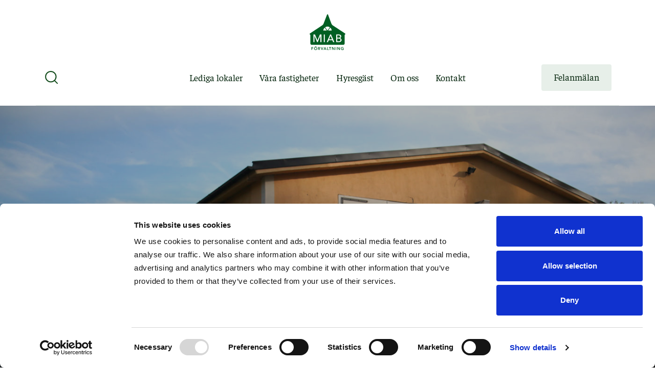

--- FILE ---
content_type: text/html; charset=UTF-8
request_url: https://www.miabforvaltning.se/fastigheter/genvagen/
body_size: 12566
content:

<!DOCTYPE html>
<html lang="sv-se">

<head>
	<meta charset="UTF-8">
	<title>Genvägen - Miab Förvaltning</title>

	<link href="//www.google-analytics.com" rel="dns-prefetch">

	<link rel="alternate" href="https://www.miabforvaltning.se/fastigheter/genvagen/" hreflang="sv-se" />
	<link rel="canonical" href="https://www.miabforvaltning.se/fastigheter/genvagen/" hreflang="sv-se" />

	<!-- cookie bot script -->
	<script id="Cookiebot" src="https://consent.cookiebot.com/uc.js" data-cbid="f1cacbca-18aa-44e2-a7b5-4d76265be83e" data-blockingmode="auto" type="text/javascript"></script>

	<!-- Global site tag (gtag.js) - Google Analytics -->
	<script async src="https://www.googletagmanager.com/gtag/js?id=G-1K06JW84V0"></script>
	<script>
		window.dataLayer = window.dataLayer || [];

		function gtag() {
			dataLayer.push(arguments);
		}
		gtag('js', new Date());

		gtag('config', 'G-1K06JW84V0');
	</script>


	<!-- Facebook Pixel Code -->
	<script>
		! function(f, b, e, v, n, t, s) {
			if (f.fbq) return;
			n = f.fbq = function() {
				n.callMethod ?
					n.callMethod.apply(n, arguments) : n.queue.push(arguments)
			};
			if (!f._fbq) f._fbq = n;
			n.push = n;
			n.loaded = !0;
			n.version = '2.0';
			n.queue = [];
			t = b.createElement(e);
			t.async = !0;
			t.src = v;
			s = b.getElementsByTagName(e)[0];
			s.parentNode.insertBefore(t, s)
		}(window, document, 'script',
			'https://connect.facebook.net/en_US/fbevents.js');
		fbq('init', '296658398945000');
		fbq('track', 'PageView');
	</script>
	<noscript><img height="1" width="1" style="display:none" src="https://www.facebook.com/tr?id=296658398945000&ev=PageView&noscript=1" /></noscript>
	<!-- End Facebook Pixel Code -->

	<meta http-equiv="X-UA-Compatible" content="IE=edge,chrome=1">
	<meta name="viewport" content="width=device-width, initial-scale=1.0">
	<meta name="description" content="Ditt fastighetsbolag i Uppsala och Knivsta">
	<meta name="format-detection" content="telephone=no" />

	<!-- Open Graph -->

	<meta name="facebook-domain-verification" content="j0u2rqys1z4800k0luuye7zrbdm1a7" />
	<meta property="og:image" content="238">
	<meta property="og:title" content="Genvägen - Miab FörvaltningMiab Förvaltning">
	<meta property="og:description" content="Just another og description.">
	<meta property="og:url" content="https://www.miabforvaltning.se/wordpress">

	<!--<link rel="apple-touch-icon-precomposed" href="https://www.miabforvaltning.se/content/themes/miab/favicon/apple-icon-152x152.png">
	<meta name="msapplication-TileColor" content="#FFFFFF">
	<meta name="msapplication-TileImage" content="https://www.miabforvaltning.se/content/themes/miab/favicon/favicon-144x144.png">
	<link rel="apple-touch-icon-precomposed" sizes="152x152" href="https://www.miabforvaltning.se/content/themes/miab/favicon/apple-icon-152x152.png">
	<link rel="apple-touch-icon-precomposed" sizes="144x144" href="https://www.miabforvaltning.se/content/themes/miab/favicon/apple-icon-144x144.png">
	<link rel="apple-touch-icon-precomposed" sizes="120x120" href="https://www.miabforvaltning.se/content/themes/miab/favicon/apple-icon-120x120.png">
	<link rel="apple-touch-icon-precomposed" sizes="114x114" href="https://www.miabforvaltning.se/content/themes/miab/favicon/apple-icon-114x114.png">
	<link rel="apple-touch-icon-precomposed" sizes="72x72" href="https://www.miabforvaltning.se/content/themes/miab/favicon/apple-icon-72x72.png">
	<link rel="apple-touch-icon-precomposed" href="https://www.miabforvaltning.se/content/themes/miab/favicon/favicon-57x57.png">-->

	<link rel="icon" href="https://www.miabforvaltning.se/content/themes/miab/icons/favicon.ico" sizes="16x16 32x32 96x96">

	<script type="text/javascript" data-cookieconsent="ignore">
	window.dataLayer = window.dataLayer || [];

	function gtag() {
		dataLayer.push(arguments);
	}

	gtag("consent", "default", {
		ad_personalization: "denied",
		ad_storage: "denied",
		ad_user_data: "denied",
		analytics_storage: "denied",
		functionality_storage: "denied",
		personalization_storage: "denied",
		security_storage: "granted",
		wait_for_update: 500,
	});
	gtag("set", "ads_data_redaction", true);
	</script>
<script type="text/javascript"
		id="Cookiebot"
		src="https://consent.cookiebot.com/uc.js"
		data-implementation="wp"
		data-cbid="f1cacbca-18aa-44e2-a7b5-4d76265be83e"
						data-culture="SV"
				data-blockingmode="auto"
	></script>
<meta name='robots' content='index, follow, max-image-preview:large, max-snippet:-1, max-video-preview:-1' />
	<style>img:is([sizes="auto" i], [sizes^="auto," i]) { contain-intrinsic-size: 3000px 1500px }</style>
	
	<!-- This site is optimized with the Yoast SEO plugin v25.9 - https://yoast.com/wordpress/plugins/seo/ -->
	<meta name="description" content="Knivsta 24:1 är ett putsat stenhus som byggdes år 1947. Fastigheten har nyttjats till olika typer av verksamheter, bland annat har båtar tillverkats här. Ett av de första företagen i fastigheten var Knivsta Svets och Transformator AB. De omsatte på den tiden 800.000 kr och hade 30 anställda. Dessutom har en kassaskåpsfabrik (Hallströms) huserat i fastigheten. Miab Förvaltning köpte fastigheten år 1997. Genvägen omfattar 580 kvm och går att dela upp i flera hyresgästsområden." />
	<link rel="canonical" href="https://miabforvaltning.se/fastigheter/genvagen/" />
	<meta property="og:locale" content="en_US" />
	<meta property="og:type" content="article" />
	<meta property="og:title" content="Genvägen - Miab Förvaltning" />
	<meta property="og:description" content="Knivsta 24:1 är ett putsat stenhus som byggdes år 1947. Fastigheten har nyttjats till olika typer av verksamheter, bland annat har båtar tillverkats här. Ett av de första företagen i fastigheten var Knivsta Svets och Transformator AB. De omsatte på den tiden 800.000 kr och hade 30 anställda. Dessutom har en kassaskåpsfabrik (Hallströms) huserat i fastigheten. Miab Förvaltning köpte fastigheten år 1997. Genvägen omfattar 580 kvm och går att dela upp i flera hyresgästsområden." />
	<meta property="og:url" content="https://miabforvaltning.se/fastigheter/genvagen/" />
	<meta property="og:site_name" content="Miab Förvaltning" />
	<meta property="article:publisher" content="https://www.facebook.com/miabforvaltning/" />
	<meta property="article:modified_time" content="2024-05-03T13:06:27+00:00" />
	<meta name="twitter:card" content="summary_large_image" />
	<script type="application/ld+json" class="yoast-schema-graph">{"@context":"https://schema.org","@graph":[{"@type":"WebPage","@id":"https://miabforvaltning.se/fastigheter/genvagen/","url":"https://miabforvaltning.se/fastigheter/genvagen/","name":"Genvägen - Miab Förvaltning","isPartOf":{"@id":"https://miabforvaltning.se/#website"},"datePublished":"2021-04-16T06:31:32+00:00","dateModified":"2024-05-03T13:06:27+00:00","description":"Knivsta 24:1 är ett putsat stenhus som byggdes år 1947. Fastigheten har nyttjats till olika typer av verksamheter, bland annat har båtar tillverkats här. Ett av de första företagen i fastigheten var Knivsta Svets och Transformator AB. De omsatte på den tiden 800.000 kr och hade 30 anställda. Dessutom har en kassaskåpsfabrik (Hallströms) huserat i fastigheten. Miab Förvaltning köpte fastigheten år 1997. Genvägen omfattar 580 kvm och går att dela upp i flera hyresgästsområden.","breadcrumb":{"@id":"https://miabforvaltning.se/fastigheter/genvagen/#breadcrumb"},"inLanguage":"en-US","potentialAction":[{"@type":"ReadAction","target":["https://miabforvaltning.se/fastigheter/genvagen/"]}]},{"@type":"BreadcrumbList","@id":"https://miabforvaltning.se/fastigheter/genvagen/#breadcrumb","itemListElement":[{"@type":"ListItem","position":1,"name":"Home","item":"https://miabforvaltning.se/"},{"@type":"ListItem","position":2,"name":"Genvägen"}]},{"@type":"WebSite","@id":"https://miabforvaltning.se/#website","url":"https://miabforvaltning.se/","name":"Miab Förvaltning","description":"Ditt fastighetsbolag i Uppsala och Knivsta","publisher":{"@id":"https://miabforvaltning.se/#organization"},"potentialAction":[{"@type":"SearchAction","target":{"@type":"EntryPoint","urlTemplate":"https://miabforvaltning.se/?s={search_term_string}"},"query-input":{"@type":"PropertyValueSpecification","valueRequired":true,"valueName":"search_term_string"}}],"inLanguage":"en-US"},{"@type":"Organization","@id":"https://miabforvaltning.se/#organization","name":"Miab Förvaltning","url":"https://miabforvaltning.se/","logo":{"@type":"ImageObject","inLanguage":"en-US","@id":"https://miabforvaltning.se/#/schema/logo/image/","url":"https://miabforvaltning.se/wordpress/uploads/2021/09/miab.png","contentUrl":"https://miabforvaltning.se/wordpress/uploads/2021/09/miab.png","width":225,"height":225,"caption":"Miab Förvaltning"},"image":{"@id":"https://miabforvaltning.se/#/schema/logo/image/"},"sameAs":["https://www.facebook.com/miabforvaltning/","https://www.instagram.com/miabforvaltning","https://se.linkedin.com/company/miab-forvaltning-ab"]}]}</script>
	<!-- / Yoast SEO plugin. -->


<link rel='dns-prefetch' href='//maps.googleapis.com' />
<link rel='dns-prefetch' href='//cdn.jsdelivr.net' />
<script type="text/javascript">
/* <![CDATA[ */
window._wpemojiSettings = {"baseUrl":"https:\/\/s.w.org\/images\/core\/emoji\/16.0.1\/72x72\/","ext":".png","svgUrl":"https:\/\/s.w.org\/images\/core\/emoji\/16.0.1\/svg\/","svgExt":".svg","source":{"concatemoji":"https:\/\/www.miabforvaltning.se\/wordpress\/wp-includes\/js\/wp-emoji-release.min.js?ver=6.8.2"}};
/*! This file is auto-generated */
!function(s,n){var o,i,e;function c(e){try{var t={supportTests:e,timestamp:(new Date).valueOf()};sessionStorage.setItem(o,JSON.stringify(t))}catch(e){}}function p(e,t,n){e.clearRect(0,0,e.canvas.width,e.canvas.height),e.fillText(t,0,0);var t=new Uint32Array(e.getImageData(0,0,e.canvas.width,e.canvas.height).data),a=(e.clearRect(0,0,e.canvas.width,e.canvas.height),e.fillText(n,0,0),new Uint32Array(e.getImageData(0,0,e.canvas.width,e.canvas.height).data));return t.every(function(e,t){return e===a[t]})}function u(e,t){e.clearRect(0,0,e.canvas.width,e.canvas.height),e.fillText(t,0,0);for(var n=e.getImageData(16,16,1,1),a=0;a<n.data.length;a++)if(0!==n.data[a])return!1;return!0}function f(e,t,n,a){switch(t){case"flag":return n(e,"\ud83c\udff3\ufe0f\u200d\u26a7\ufe0f","\ud83c\udff3\ufe0f\u200b\u26a7\ufe0f")?!1:!n(e,"\ud83c\udde8\ud83c\uddf6","\ud83c\udde8\u200b\ud83c\uddf6")&&!n(e,"\ud83c\udff4\udb40\udc67\udb40\udc62\udb40\udc65\udb40\udc6e\udb40\udc67\udb40\udc7f","\ud83c\udff4\u200b\udb40\udc67\u200b\udb40\udc62\u200b\udb40\udc65\u200b\udb40\udc6e\u200b\udb40\udc67\u200b\udb40\udc7f");case"emoji":return!a(e,"\ud83e\udedf")}return!1}function g(e,t,n,a){var r="undefined"!=typeof WorkerGlobalScope&&self instanceof WorkerGlobalScope?new OffscreenCanvas(300,150):s.createElement("canvas"),o=r.getContext("2d",{willReadFrequently:!0}),i=(o.textBaseline="top",o.font="600 32px Arial",{});return e.forEach(function(e){i[e]=t(o,e,n,a)}),i}function t(e){var t=s.createElement("script");t.src=e,t.defer=!0,s.head.appendChild(t)}"undefined"!=typeof Promise&&(o="wpEmojiSettingsSupports",i=["flag","emoji"],n.supports={everything:!0,everythingExceptFlag:!0},e=new Promise(function(e){s.addEventListener("DOMContentLoaded",e,{once:!0})}),new Promise(function(t){var n=function(){try{var e=JSON.parse(sessionStorage.getItem(o));if("object"==typeof e&&"number"==typeof e.timestamp&&(new Date).valueOf()<e.timestamp+604800&&"object"==typeof e.supportTests)return e.supportTests}catch(e){}return null}();if(!n){if("undefined"!=typeof Worker&&"undefined"!=typeof OffscreenCanvas&&"undefined"!=typeof URL&&URL.createObjectURL&&"undefined"!=typeof Blob)try{var e="postMessage("+g.toString()+"("+[JSON.stringify(i),f.toString(),p.toString(),u.toString()].join(",")+"));",a=new Blob([e],{type:"text/javascript"}),r=new Worker(URL.createObjectURL(a),{name:"wpTestEmojiSupports"});return void(r.onmessage=function(e){c(n=e.data),r.terminate(),t(n)})}catch(e){}c(n=g(i,f,p,u))}t(n)}).then(function(e){for(var t in e)n.supports[t]=e[t],n.supports.everything=n.supports.everything&&n.supports[t],"flag"!==t&&(n.supports.everythingExceptFlag=n.supports.everythingExceptFlag&&n.supports[t]);n.supports.everythingExceptFlag=n.supports.everythingExceptFlag&&!n.supports.flag,n.DOMReady=!1,n.readyCallback=function(){n.DOMReady=!0}}).then(function(){return e}).then(function(){var e;n.supports.everything||(n.readyCallback(),(e=n.source||{}).concatemoji?t(e.concatemoji):e.wpemoji&&e.twemoji&&(t(e.twemoji),t(e.wpemoji)))}))}((window,document),window._wpemojiSettings);
/* ]]> */
</script>
<style id='wp-emoji-styles-inline-css' type='text/css'>

	img.wp-smiley, img.emoji {
		display: inline !important;
		border: none !important;
		box-shadow: none !important;
		height: 1em !important;
		width: 1em !important;
		margin: 0 0.07em !important;
		vertical-align: -0.1em !important;
		background: none !important;
		padding: 0 !important;
	}
</style>
<link rel='stylesheet' id='wp-block-library-css' href='https://www.miabforvaltning.se/wordpress/wp-includes/css/dist/block-library/style.min.css?ver=6.8.2' type='text/css' media='all' />
<style id='classic-theme-styles-inline-css' type='text/css'>
/*! This file is auto-generated */
.wp-block-button__link{color:#fff;background-color:#32373c;border-radius:9999px;box-shadow:none;text-decoration:none;padding:calc(.667em + 2px) calc(1.333em + 2px);font-size:1.125em}.wp-block-file__button{background:#32373c;color:#fff;text-decoration:none}
</style>
<style id='global-styles-inline-css' type='text/css'>
:root{--wp--preset--aspect-ratio--square: 1;--wp--preset--aspect-ratio--4-3: 4/3;--wp--preset--aspect-ratio--3-4: 3/4;--wp--preset--aspect-ratio--3-2: 3/2;--wp--preset--aspect-ratio--2-3: 2/3;--wp--preset--aspect-ratio--16-9: 16/9;--wp--preset--aspect-ratio--9-16: 9/16;--wp--preset--color--black: #000000;--wp--preset--color--cyan-bluish-gray: #abb8c3;--wp--preset--color--white: #ffffff;--wp--preset--color--pale-pink: #f78da7;--wp--preset--color--vivid-red: #cf2e2e;--wp--preset--color--luminous-vivid-orange: #ff6900;--wp--preset--color--luminous-vivid-amber: #fcb900;--wp--preset--color--light-green-cyan: #7bdcb5;--wp--preset--color--vivid-green-cyan: #00d084;--wp--preset--color--pale-cyan-blue: #8ed1fc;--wp--preset--color--vivid-cyan-blue: #0693e3;--wp--preset--color--vivid-purple: #9b51e0;--wp--preset--gradient--vivid-cyan-blue-to-vivid-purple: linear-gradient(135deg,rgba(6,147,227,1) 0%,rgb(155,81,224) 100%);--wp--preset--gradient--light-green-cyan-to-vivid-green-cyan: linear-gradient(135deg,rgb(122,220,180) 0%,rgb(0,208,130) 100%);--wp--preset--gradient--luminous-vivid-amber-to-luminous-vivid-orange: linear-gradient(135deg,rgba(252,185,0,1) 0%,rgba(255,105,0,1) 100%);--wp--preset--gradient--luminous-vivid-orange-to-vivid-red: linear-gradient(135deg,rgba(255,105,0,1) 0%,rgb(207,46,46) 100%);--wp--preset--gradient--very-light-gray-to-cyan-bluish-gray: linear-gradient(135deg,rgb(238,238,238) 0%,rgb(169,184,195) 100%);--wp--preset--gradient--cool-to-warm-spectrum: linear-gradient(135deg,rgb(74,234,220) 0%,rgb(151,120,209) 20%,rgb(207,42,186) 40%,rgb(238,44,130) 60%,rgb(251,105,98) 80%,rgb(254,248,76) 100%);--wp--preset--gradient--blush-light-purple: linear-gradient(135deg,rgb(255,206,236) 0%,rgb(152,150,240) 100%);--wp--preset--gradient--blush-bordeaux: linear-gradient(135deg,rgb(254,205,165) 0%,rgb(254,45,45) 50%,rgb(107,0,62) 100%);--wp--preset--gradient--luminous-dusk: linear-gradient(135deg,rgb(255,203,112) 0%,rgb(199,81,192) 50%,rgb(65,88,208) 100%);--wp--preset--gradient--pale-ocean: linear-gradient(135deg,rgb(255,245,203) 0%,rgb(182,227,212) 50%,rgb(51,167,181) 100%);--wp--preset--gradient--electric-grass: linear-gradient(135deg,rgb(202,248,128) 0%,rgb(113,206,126) 100%);--wp--preset--gradient--midnight: linear-gradient(135deg,rgb(2,3,129) 0%,rgb(40,116,252) 100%);--wp--preset--font-size--small: 13px;--wp--preset--font-size--medium: 20px;--wp--preset--font-size--large: 36px;--wp--preset--font-size--x-large: 42px;--wp--preset--spacing--20: 0.44rem;--wp--preset--spacing--30: 0.67rem;--wp--preset--spacing--40: 1rem;--wp--preset--spacing--50: 1.5rem;--wp--preset--spacing--60: 2.25rem;--wp--preset--spacing--70: 3.38rem;--wp--preset--spacing--80: 5.06rem;--wp--preset--shadow--natural: 6px 6px 9px rgba(0, 0, 0, 0.2);--wp--preset--shadow--deep: 12px 12px 50px rgba(0, 0, 0, 0.4);--wp--preset--shadow--sharp: 6px 6px 0px rgba(0, 0, 0, 0.2);--wp--preset--shadow--outlined: 6px 6px 0px -3px rgba(255, 255, 255, 1), 6px 6px rgba(0, 0, 0, 1);--wp--preset--shadow--crisp: 6px 6px 0px rgba(0, 0, 0, 1);}:where(.is-layout-flex){gap: 0.5em;}:where(.is-layout-grid){gap: 0.5em;}body .is-layout-flex{display: flex;}.is-layout-flex{flex-wrap: wrap;align-items: center;}.is-layout-flex > :is(*, div){margin: 0;}body .is-layout-grid{display: grid;}.is-layout-grid > :is(*, div){margin: 0;}:where(.wp-block-columns.is-layout-flex){gap: 2em;}:where(.wp-block-columns.is-layout-grid){gap: 2em;}:where(.wp-block-post-template.is-layout-flex){gap: 1.25em;}:where(.wp-block-post-template.is-layout-grid){gap: 1.25em;}.has-black-color{color: var(--wp--preset--color--black) !important;}.has-cyan-bluish-gray-color{color: var(--wp--preset--color--cyan-bluish-gray) !important;}.has-white-color{color: var(--wp--preset--color--white) !important;}.has-pale-pink-color{color: var(--wp--preset--color--pale-pink) !important;}.has-vivid-red-color{color: var(--wp--preset--color--vivid-red) !important;}.has-luminous-vivid-orange-color{color: var(--wp--preset--color--luminous-vivid-orange) !important;}.has-luminous-vivid-amber-color{color: var(--wp--preset--color--luminous-vivid-amber) !important;}.has-light-green-cyan-color{color: var(--wp--preset--color--light-green-cyan) !important;}.has-vivid-green-cyan-color{color: var(--wp--preset--color--vivid-green-cyan) !important;}.has-pale-cyan-blue-color{color: var(--wp--preset--color--pale-cyan-blue) !important;}.has-vivid-cyan-blue-color{color: var(--wp--preset--color--vivid-cyan-blue) !important;}.has-vivid-purple-color{color: var(--wp--preset--color--vivid-purple) !important;}.has-black-background-color{background-color: var(--wp--preset--color--black) !important;}.has-cyan-bluish-gray-background-color{background-color: var(--wp--preset--color--cyan-bluish-gray) !important;}.has-white-background-color{background-color: var(--wp--preset--color--white) !important;}.has-pale-pink-background-color{background-color: var(--wp--preset--color--pale-pink) !important;}.has-vivid-red-background-color{background-color: var(--wp--preset--color--vivid-red) !important;}.has-luminous-vivid-orange-background-color{background-color: var(--wp--preset--color--luminous-vivid-orange) !important;}.has-luminous-vivid-amber-background-color{background-color: var(--wp--preset--color--luminous-vivid-amber) !important;}.has-light-green-cyan-background-color{background-color: var(--wp--preset--color--light-green-cyan) !important;}.has-vivid-green-cyan-background-color{background-color: var(--wp--preset--color--vivid-green-cyan) !important;}.has-pale-cyan-blue-background-color{background-color: var(--wp--preset--color--pale-cyan-blue) !important;}.has-vivid-cyan-blue-background-color{background-color: var(--wp--preset--color--vivid-cyan-blue) !important;}.has-vivid-purple-background-color{background-color: var(--wp--preset--color--vivid-purple) !important;}.has-black-border-color{border-color: var(--wp--preset--color--black) !important;}.has-cyan-bluish-gray-border-color{border-color: var(--wp--preset--color--cyan-bluish-gray) !important;}.has-white-border-color{border-color: var(--wp--preset--color--white) !important;}.has-pale-pink-border-color{border-color: var(--wp--preset--color--pale-pink) !important;}.has-vivid-red-border-color{border-color: var(--wp--preset--color--vivid-red) !important;}.has-luminous-vivid-orange-border-color{border-color: var(--wp--preset--color--luminous-vivid-orange) !important;}.has-luminous-vivid-amber-border-color{border-color: var(--wp--preset--color--luminous-vivid-amber) !important;}.has-light-green-cyan-border-color{border-color: var(--wp--preset--color--light-green-cyan) !important;}.has-vivid-green-cyan-border-color{border-color: var(--wp--preset--color--vivid-green-cyan) !important;}.has-pale-cyan-blue-border-color{border-color: var(--wp--preset--color--pale-cyan-blue) !important;}.has-vivid-cyan-blue-border-color{border-color: var(--wp--preset--color--vivid-cyan-blue) !important;}.has-vivid-purple-border-color{border-color: var(--wp--preset--color--vivid-purple) !important;}.has-vivid-cyan-blue-to-vivid-purple-gradient-background{background: var(--wp--preset--gradient--vivid-cyan-blue-to-vivid-purple) !important;}.has-light-green-cyan-to-vivid-green-cyan-gradient-background{background: var(--wp--preset--gradient--light-green-cyan-to-vivid-green-cyan) !important;}.has-luminous-vivid-amber-to-luminous-vivid-orange-gradient-background{background: var(--wp--preset--gradient--luminous-vivid-amber-to-luminous-vivid-orange) !important;}.has-luminous-vivid-orange-to-vivid-red-gradient-background{background: var(--wp--preset--gradient--luminous-vivid-orange-to-vivid-red) !important;}.has-very-light-gray-to-cyan-bluish-gray-gradient-background{background: var(--wp--preset--gradient--very-light-gray-to-cyan-bluish-gray) !important;}.has-cool-to-warm-spectrum-gradient-background{background: var(--wp--preset--gradient--cool-to-warm-spectrum) !important;}.has-blush-light-purple-gradient-background{background: var(--wp--preset--gradient--blush-light-purple) !important;}.has-blush-bordeaux-gradient-background{background: var(--wp--preset--gradient--blush-bordeaux) !important;}.has-luminous-dusk-gradient-background{background: var(--wp--preset--gradient--luminous-dusk) !important;}.has-pale-ocean-gradient-background{background: var(--wp--preset--gradient--pale-ocean) !important;}.has-electric-grass-gradient-background{background: var(--wp--preset--gradient--electric-grass) !important;}.has-midnight-gradient-background{background: var(--wp--preset--gradient--midnight) !important;}.has-small-font-size{font-size: var(--wp--preset--font-size--small) !important;}.has-medium-font-size{font-size: var(--wp--preset--font-size--medium) !important;}.has-large-font-size{font-size: var(--wp--preset--font-size--large) !important;}.has-x-large-font-size{font-size: var(--wp--preset--font-size--x-large) !important;}
:where(.wp-block-post-template.is-layout-flex){gap: 1.25em;}:where(.wp-block-post-template.is-layout-grid){gap: 1.25em;}
:where(.wp-block-columns.is-layout-flex){gap: 2em;}:where(.wp-block-columns.is-layout-grid){gap: 2em;}
:root :where(.wp-block-pullquote){font-size: 1.5em;line-height: 1.6;}
</style>
<link rel='stylesheet' id='style-ion-css' href='https://www.miabforvaltning.se/wordpress/../content/themes/miab/css/ionicons-2.0.1/css/ionicons.min.css?ver=1758614613' type='text/css' media='all' />
<link rel='stylesheet' id='style-bootstrap-css' href='https://www.miabforvaltning.se/wordpress/../content/themes/miab/css/bootstrap.min.css?ver=1758614613' type='text/css' media='all' />
<link rel='stylesheet' id='style-jquery-ui-css' href='https://www.miabforvaltning.se/wordpress/../content/themes/miab/css/jquery-ui.min.css?ver=1758614613' type='text/css' media='all' />
<link rel='stylesheet' id='style-main-css' href='https://www.miabforvaltning.se/wordpress/../content/themes/miab/css/main.css?ver=1761051352' type='text/css' media='screen' />
<link rel='stylesheet' id='style-slick-css' href='//cdn.jsdelivr.net/npm/slick-carousel@1.8.1/slick/slick.css?ver=6.8.2' type='text/css' media='all' />
<link rel="https://api.w.org/" href="https://www.miabforvaltning.se/wp-json/" /><link rel="EditURI" type="application/rsd+xml" title="RSD" href="https://www.miabforvaltning.se/wordpress/xmlrpc.php?rsd" />
<meta name="generator" content="WordPress 6.8.2" />
<link rel='shortlink' href='https://www.miabforvaltning.se/?p=682' />
<link rel="alternate" title="oEmbed (JSON)" type="application/json+oembed" href="https://www.miabforvaltning.se/wp-json/oembed/1.0/embed?url=https%3A%2F%2Fwww.miabforvaltning.se%2Ffastigheter%2Fgenvagen%2F" />
<link rel="alternate" title="oEmbed (XML)" type="text/xml+oembed" href="https://www.miabforvaltning.se/wp-json/oembed/1.0/embed?url=https%3A%2F%2Fwww.miabforvaltning.se%2Ffastigheter%2Fgenvagen%2F&#038;format=xml" />
<noscript><style id="rocket-lazyload-nojs-css">.rll-youtube-player, [data-lazy-src]{display:none !important;}</style></noscript></head>

<body>
	<header>
		<nav>
    <div class="container-fluid header-container ">
                <div class="row logo-row">
            <div class="container logo-container">
                <div class="row justify-content-center">
                <a href="https://www.miabforvaltning.se">
                        <div class="logo">
                            <svg xmlns="http://www.w3.org/2000/svg" width="69.835" height="70" viewBox="0 0 69.835 70"><defs><style>.a{fill:#fff;}</style></defs><path class="a" d="M172.732,133.591a2.418,2.418,0,0,0,.888-.391,1.988,1.988,0,0,0,.6-.7,2.206,2.206,0,0,0,.222-1.036,2.12,2.12,0,0,0-2.368-2.2h-3.193v4.44h2.77A4.816,4.816,0,0,0,172.732,133.591Z" transform="translate(-114.906 -87.905)"/><path class="a" d="M174.234,149.327a3.76,3.76,0,0,0-2.348-.666h-3v5.2h2.982a6.2,6.2,0,0,0,1.025-.1,3.064,3.064,0,0,0,1.047-.381,2.609,2.609,0,0,0,.825-.771,2.218,2.218,0,0,0,.338-1.29A2.362,2.362,0,0,0,174.234,149.327Z" transform="translate(-114.906 -101.082)"/><path class="a" d="M68.881,37.239,45.329,21.7a7.348,7.348,0,0,1-2.51-3.618L36.756,1.713c-.273-.988-.7-1.49-1.277-1.492h0c-.572,0-1,.5-1.267,1.43l-6.3,16.48A7.418,7.418,0,0,1,25.4,21.7L1.91,37.235C.446,38.2.412,38.766.513,39.1a.8.8,0,0,0,.857.551h0c.168.058.608.79.608,2.1V56.806a3.12,3.12,0,0,0,2.931,3.275H65.879a3.12,3.12,0,0,0,2.931-3.275V41.757a2.8,2.8,0,0,1,.6-2.1.812.812,0,0,0,.866-.554C70.381,38.766,70.346,38.206,68.881,37.239ZM23.566,54.777h-2.03V42.471h-.042L16.441,54.777H15.088L10.035,42.471H9.992V54.777H7.963V39.807h3.024L15.744,51.14h.084l4.715-11.333h3.024Zm20.1-22.8H36.82l4.061-5.619A8.27,8.27,0,0,1,43.671,31.976ZM35.4,24.271a8.244,8.244,0,0,1,4.552,1.368l-4.579,6.337h-.025l-4.553-6.3A8.243,8.243,0,0,1,35.4,24.271ZM30.227,54.777H28.2V39.807h2.03Zm-3.106-22.8A8.271,8.271,0,0,1,29.863,26.4l4.031,5.577Zm19.259,22.8-1.5-3.7H37.754l-1.48,3.7H33.906l6.6-14.969h1.839l6.407,14.969ZM62.417,52.4a3.85,3.85,0,0,1-1.131,1.3,5.242,5.242,0,0,1-1.67.8,7.353,7.353,0,0,1-2.05.275H52.427V39.807h5.2a6.729,6.729,0,0,1,1.808.232,4.262,4.262,0,0,1,1.438.687,3.209,3.209,0,0,1,.951,1.163,3.71,3.71,0,0,1,.349,1.66,3.061,3.061,0,0,1-.719,2.1,4.193,4.193,0,0,1-1.861,1.195v.042a3.174,3.174,0,0,1,1.269.349,3.47,3.47,0,0,1,1.025.8,3.877,3.877,0,0,1,.941,2.569A3.733,3.733,0,0,1,62.417,52.4Z" transform="translate(-0.479 -0.221)"/><path class="a" d="M121.847,131.905l-2.833,6.872h5.666l-2.79-6.872Z" transform="translate(-81.021 -89.697)"/><g transform="translate(3.591 62.791)"><path class="a" d="M11.682,200.825h3.589v.9h-2.6v1.461h2.45v.9h-2.45v2.309h-.989Z" transform="translate(-11.682 -199.317)"/><path class="a" d="M28.024,200.433a3.214,3.214,0,0,1,.22-1.213,2.715,2.715,0,0,1,.608-.931,2.667,2.667,0,0,1,.927-.593,3.25,3.25,0,0,1,1.182-.208,3.309,3.309,0,0,1,1.194.192,2.615,2.615,0,0,1,.934.585,2.7,2.7,0,0,1,.613.927,3.186,3.186,0,0,1,.22,1.209,3.084,3.084,0,0,1-.22,1.186,2.712,2.712,0,0,1-.613.919,2.8,2.8,0,0,1-.934.6,3.3,3.3,0,0,1-1.194.224,3.257,3.257,0,0,1-1.182-.208,2.648,2.648,0,0,1-1.535-1.5A3.083,3.083,0,0,1,28.024,200.433Zm1.037-.063a2.4,2.4,0,0,0,.138.825,1.934,1.934,0,0,0,.389.652,1.81,1.81,0,0,0,.6.432,1.885,1.885,0,0,0,.782.157,1.909,1.909,0,0,0,.785-.157,1.8,1.8,0,0,0,.6-.432,1.939,1.939,0,0,0,.389-.652,2.4,2.4,0,0,0,.138-.825,2.175,2.175,0,0,0-.138-.778,1.925,1.925,0,0,0-.389-.632,1.78,1.78,0,0,0-.6-.424,1.955,1.955,0,0,0-.785-.153,1.931,1.931,0,0,0-.782.153,1.789,1.789,0,0,0-.6.424,1.919,1.919,0,0,0-.389.632A2.175,2.175,0,0,0,29.061,200.37Zm.5-3.683a.542.542,0,0,1,.169-.4.581.581,0,0,1,.428-.169.622.622,0,0,1,.435.161.55.55,0,0,1,0,.809.621.621,0,0,1-.435.161.58.58,0,0,1-.428-.169A.543.543,0,0,1,29.563,196.686Zm1.618,0a.542.542,0,0,1,.169-.4.581.581,0,0,1,.428-.169.625.625,0,0,1,.436.161.552.552,0,0,1,0,.809.623.623,0,0,1-.436.161.58.58,0,0,1-.428-.169A.543.543,0,0,1,31.181,196.686Z" transform="translate(-22.786 -196.121)"/><path class="a" d="M51.815,200.825h1.931a3.968,3.968,0,0,1,.774.075,1.99,1.99,0,0,1,.663.255,1.335,1.335,0,0,1,.464.487,1.569,1.569,0,0,1,.173.778,1.548,1.548,0,0,1-.334,1.013,1.431,1.431,0,0,1-.954.495l1.476,2.458H54.815l-1.288-2.356H52.8v2.356h-.989Zm1.759,2.356c.141,0,.283-.007.423-.02a1.29,1.29,0,0,0,.389-.095.658.658,0,0,0,.287-.228.725.725,0,0,0,.11-.428.686.686,0,0,0-.1-.393.644.644,0,0,0-.267-.224,1.249,1.249,0,0,0-.365-.1,3.326,3.326,0,0,0-.389-.023H52.8v1.508Z" transform="translate(-38.951 -199.317)"/><path class="a" d="M67.985,200.825h1.139l1.516,4.2,1.563-4.2H73.27l-2.246,5.56h-.856Z" transform="translate(-49.939 -199.317)"/><path class="a" d="M87.6,200.825h.856l2.395,5.56H89.724l-.518-1.272H86.795l-.5,1.272H85.185Zm1.256,3.44L88,202l-.872,2.262Z" transform="translate(-61.626 -199.317)"/><path class="a" d="M107.212,200.825h.989v4.665h2.364v.9h-3.353Z" transform="translate(-76.592 -199.317)"/><path class="a" d="M119.647,201.72h-1.7v-.9h4.4v.9h-1.7v4.665h-.989Z" transform="translate(-83.884 -199.317)"/><path class="a" d="M136.737,200.825h1.311l2.694,4.131h.015v-4.131h.99v5.56h-1.256l-2.748-4.265h-.016v4.265h-.989Z" transform="translate(-96.654 -199.317)"/><path class="a" d="M159.276,200.825h.989v5.56h-.989Z" transform="translate(-111.968 -199.317)"/><path class="a" d="M169.274,200.825h1.311l2.694,4.131h.015v-4.131h.99v5.56h-1.257l-2.749-4.265h-.016v4.265h-.989Z" transform="translate(-118.762 -199.317)"/><path class="a" d="M196.048,205.678a4.807,4.807,0,0,1-2.3.549,3.255,3.255,0,0,1-1.181-.208,2.646,2.646,0,0,1-1.535-1.5,3.077,3.077,0,0,1-.22-1.186,3.208,3.208,0,0,1,.22-1.213,2.715,2.715,0,0,1,.608-.931,2.67,2.67,0,0,1,.927-.593,3.248,3.248,0,0,1,1.181-.208,4.5,4.5,0,0,1,1.194.153,2.461,2.461,0,0,1,1,.546l-.73.738a1.834,1.834,0,0,0-.648-.4,2.3,2.3,0,0,0-.8-.141,1.932,1.932,0,0,0-.782.153,1.785,1.785,0,0,0-.6.424,1.918,1.918,0,0,0-.389.632,2.175,2.175,0,0,0-.138.778,2.4,2.4,0,0,0,.138.825,1.934,1.934,0,0,0,.389.652,1.8,1.8,0,0,0,.6.432,1.886,1.886,0,0,0,.782.157,3.434,3.434,0,0,0,.711-.071,2.022,2.022,0,0,0,.593-.22V203.73H193.92v-.9h2.128Z" transform="translate(-133.395 -199.018)"/></g></svg>                        </div>
                    </a>
                </div>
            </div>
        </div>
        <div class="row menu-row">
    <div class="container-fluid menu-container">
        <div class="container align-items-center">
            <div class="row menu-row justify-content-between h-100">
                <div class="col-12 menu-row-item search-row d-none">
                    <div class="d-flex h-100 align-items-center">
                        <div class="close-icon desktop-search-close-icon"></div>
                        
<form role="search" method="get" class="search-form ml-4" action="/">
    <input type="search" class="search-field" name="s" required placeholder="Vad söker du?" value>
</form>                    </div>
                </div>
                <div class="col-3 menu-row-item">
                <div class="nav-search-icon">
                    <svg xmlns="http://www.w3.org/2000/svg" width="32" height="32" viewBox="0 0 32 32"><defs><style>.a,.b,.c{fill:none;}.b,.c{stroke:#134c1c;stroke-linecap:square;stroke-width:2px;}.c,.d{opacity:0;}.e{fill:#e7efe9;}</style></defs><g transform="translate(-0.4 -0.5)"><path class="b" d="M24.924,14.712A10.212,10.212,0,1,1,14.712,4.5,10.212,10.212,0,0,1,24.924,14.712Z" transform="translate(-0.004)"/><path class="b" d="M30.528,30.528l-5.553-5.553" transform="translate(-3.055 -2.763)"/><path class="c" d="M24.975,34.134l9.159-9.159" transform="translate(-20.575 -5.634)"/></g><g class="d" transform="translate(-210 -8410)"><path class="e" d="M28.5,16.5a12,12,0,1,1-12-12A12,12,0,0,1,28.5,16.5Z" transform="translate(209.5 8409.5)"/><g transform="translate(20.752 -48.248)"><line class="b" x2="6" y2="6" transform="translate(202.248 8471.248)"/><line class="b" x1="6" y2="6" transform="translate(202.248 8471.248)"/></g></g></svg>                </div>
                    <div class="col-9 ml-2 mobile-hamburger-container mobile-hamburger-menu d-xl-none d-md-flex align-items-center "><h6 class="ml-4">Meny</h6></div>
                </div>
                <div class="col-6 menu-row-item desktop-menu">
                    <ul class="main-menu header-menu "><li id="menu-item-370" class="menu-item menu-item-type-post_type menu-item-object-page menu-item-370"><h6><a href="https://www.miabforvaltning.se/lediga-lokaler/">Lediga lokaler</a></h6></li>
<li id="menu-item-371" class="menu-item menu-item-type-post_type menu-item-object-page menu-item-371"><h6><a href="https://www.miabforvaltning.se/vara-fastigheter/">Våra fastigheter</a></h6></li>
<li id="menu-item-372" class="menu-item menu-item-type-post_type menu-item-object-page menu-item-372"><h6><a href="https://www.miabforvaltning.se/hyresgast/">Hyresgäst</a></h6></li>
<li id="menu-item-373" class="menu-item menu-item-type-post_type menu-item-object-page menu-item-373"><h6><a href="https://www.miabforvaltning.se/om-oss/">Om oss</a></h6></li>
<li id="menu-item-374" class="menu-item menu-item-type-post_type menu-item-object-page menu-item-374"><h6><a href="https://www.miabforvaltning.se/kontakt/">Kontakt</a></h6></li>
</ul>                </div>
                <div class="col-3 menu-row-item menu-button-container">
                    <a href="/felanmalan" target="_self" class="button-link float-right"><h6>Felanmälan</h6></a>
                </div> 
            </div>
        </div>
        <div class="container menu-divider"></div>
    </div>
</div>        <div id="fixed-menu" class="row menu-row fixed-top">
    <div class="container-fluid menu-container">
        <div class="container align-items-center">
            <div class="row menu-row justify-content-between h-100">
                <div class="col-12 menu-row-item search-row d-none">
                    <div class="d-flex h-100 align-items-center">
                        <div class="close-icon desktop-search-close-icon"></div>
                        
<form role="search" method="get" class="search-form ml-4" action="/">
    <input type="search" class="search-field" name="s" required placeholder="Vad söker du?" value>
</form>                    </div>
                </div>
                <div class="col-3 menu-row-item">
                    <div class="nav-search-icon">
                        <svg xmlns="http://www.w3.org/2000/svg" width="32" height="32" viewBox="0 0 32 32"><defs><style>.a,.b,.c{fill:none;}.b,.c{stroke:#134c1c;stroke-linecap:square;stroke-width:2px;}.c,.d{opacity:0;}.e{fill:#e7efe9;}</style></defs><g transform="translate(-0.4 -0.5)"><path class="b" d="M24.924,14.712A10.212,10.212,0,1,1,14.712,4.5,10.212,10.212,0,0,1,24.924,14.712Z" transform="translate(-0.004)"/><path class="b" d="M30.528,30.528l-5.553-5.553" transform="translate(-3.055 -2.763)"/><path class="c" d="M24.975,34.134l9.159-9.159" transform="translate(-20.575 -5.634)"/></g><g class="d" transform="translate(-210 -8410)"><path class="e" d="M28.5,16.5a12,12,0,1,1-12-12A12,12,0,0,1,28.5,16.5Z" transform="translate(209.5 8409.5)"/><g transform="translate(20.752 -48.248)"><line class="b" x2="6" y2="6" transform="translate(202.248 8471.248)"/><line class="b" x1="6" y2="6" transform="translate(202.248 8471.248)"/></g></g></svg>                    </div>
                    <div class="col-9 ml-2 mobile-hamburger-container mobile-hamburger-menu d-xl-none d-md-flex align-items-center ">
                        <h6 class="ml-4">Meny</h6>
                    </div>
                </div>
                <div class="col-6 menu-row-item desktop-menu">
                    <ul class="main-menu header-menu "><li class="menu-item menu-item-type-post_type menu-item-object-page menu-item-370"><h6><a href="https://www.miabforvaltning.se/lediga-lokaler/">Lediga lokaler</a></h6></li>
<li class="menu-item menu-item-type-post_type menu-item-object-page menu-item-371"><h6><a href="https://www.miabforvaltning.se/vara-fastigheter/">Våra fastigheter</a></h6></li>
<li class="menu-item menu-item-type-post_type menu-item-object-page menu-item-372"><h6><a href="https://www.miabforvaltning.se/hyresgast/">Hyresgäst</a></h6></li>
<li class="menu-item menu-item-type-post_type menu-item-object-page menu-item-373"><h6><a href="https://www.miabforvaltning.se/om-oss/">Om oss</a></h6></li>
<li class="menu-item menu-item-type-post_type menu-item-object-page menu-item-374"><h6><a href="https://www.miabforvaltning.se/kontakt/">Kontakt</a></h6></li>
</ul>                </div>
                <div class="col-3 menu-row-item menu-button-container">
                    <a href="/felanmalan" target="_self" class="button-link float-right">
                        <h6>Felanmälan</h6>
                    </a>
                </div>
            </div>
        </div>
    </div>
</div>        
<div class="mobile-menu d-none">
    <div class="container">
        <div class="d-flex justify-content-between align-items-center">
            <div class="close-icon mobile-menu-close-icon"></div>
            <a href="/felanmalan" target="_self" class="menu-button button-link float-right">
                <h6>Felanmälan</h6>
            </a>
        </div>
        <div class="row menu-list">
            <div class="col">
                <ul class="main-menu mobile-menu-list "><li class="menu-item menu-item-type-post_type menu-item-object-page menu-item-370"><h1><a href="https://www.miabforvaltning.se/lediga-lokaler/">Lediga lokaler</a></h1></li>
<li class="menu-item menu-item-type-post_type menu-item-object-page menu-item-371"><h1><a href="https://www.miabforvaltning.se/vara-fastigheter/">Våra fastigheter</a></h1></li>
<li class="menu-item menu-item-type-post_type menu-item-object-page menu-item-372"><h1><a href="https://www.miabforvaltning.se/hyresgast/">Hyresgäst</a></h1></li>
<li class="menu-item menu-item-type-post_type menu-item-object-page menu-item-373"><h1><a href="https://www.miabforvaltning.se/om-oss/">Om oss</a></h1></li>
<li class="menu-item menu-item-type-post_type menu-item-object-page menu-item-374"><h1><a href="https://www.miabforvaltning.se/kontakt/">Kontakt</a></h1></li>
</ul>            </div>
        </div>
        <div class="row my-5 mx-1 justify-content-between search-row">
            <div class="d-flex">
                
<form role="search" method="get" class="search-form ml-4" action="/">
    <input type="search" class="search-field" name="s" required placeholder="Vad söker du?" value>
</form>            </div>
            <div class="d-flex nav-search-icon">
                <svg xmlns="http://www.w3.org/2000/svg" width="32" height="32" viewBox="0 0 32 32"><defs><style>.a,.b,.c,.f{fill:none;}.b,.c{stroke:#005f23;}.b,.c,.f{stroke-linecap:square;stroke-width:2px;}.c,.d{opacity:0;}.e{fill:#e7efe9;}.f{stroke:#fff;}</style></defs><g transform="translate(4.927 4)"><path class="b" d="M4.5,14.712A10.212,10.212,0,1,0,14.712,4.5,10.212,10.212,0,0,0,4.5,14.712Z" transform="translate(-1.947 -4.5)"/><path class="b" d="M24.975,30.528l5.553-5.553" transform="translate(-24.975 -7.263)"/><path class="c" d="M34.134,34.134l-9.159-9.159" transform="translate(-11.061 -10.134)"/></g><g class="d" transform="translate(4 4)"><path class="e" d="M4.5,16.5a12,12,0,1,0,12-12A12,12,0,0,0,4.5,16.5Z" transform="translate(-4.5 -4.5)"/><g transform="translate(9 9)"><line class="f" x1="6" y2="6"/><line class="f" x2="6" y2="6"/></g></g></svg>            </div>

        </div>
        <div class="row">
            <div class="col">
                <div>
                    <p class="mb-1"><b>Miab Förvaltning</b></p>
                    <p class="mb-1">Kålsängsgränd 10B</p>
                    <p class="mb-1">Uppsala</p>
                </div>
            </div>
            <div class="col">
                <p class=" mb-1"><b>Kontakta oss</b></p>
                <div class="d-flex flex-column-reverse">
                                                <p class=" mb-1">info@miabforvaltning.se</p>
                                                    <p class=" mb-1">018-65 67 80</p>
                                                    <p class=" mb-1">Box 923, <br>
751 09 Uppsala</p>
                                        </div>
            </div>
        </div>
    </div>
</div>            </div>
    </nav>	</header>
<section class="single-estate">
    
<div class="container-fluid">
    <div class="row hero">
        <div class="hero-image" style="background-image: url(https://www.miabforvaltning.se/wordpress/uploads/2021/04/img-8470-kopiera-1400x933.jpg)"></div>
        <div class="col align-self-center text-center hero-content">
            <div class="d-inline-flex align-items-center">
                <svg xmlns="http://www.w3.org/2000/svg" width="32" height="32" viewBox="0 0 32 32"><defs><style>.a{fill:#005f23;stroke:#005f23;}.a,.b{stroke-linecap:round;stroke-linejoin:round;stroke-width:2px;}.b{fill:#fff;stroke:#134c1c;}.c{fill:none;}</style></defs><g transform="translate(1.5 2.5)"><path class="a" d="M24.136,11.318c0,7.636-9.818,14.182-9.818,14.182S4.5,18.955,4.5,11.318a9.818,9.818,0,1,1,19.636,0Z"/><path class="b" d="M22.5,15A4.5,4.5,0,1,1,18,10.5,4.5,4.5,0,0,1,22.5,15Z" transform="translate(-3.682 -3.375)"/></g></svg>                <p>Genvägen, Knivsta</p>
            </div>
            <h1>Genvägen - Knivsta</h1>
            <div class="d-inline-flex">
                <a href="#images-row" class="button-link">
                    <h6>Visa alla bilder</h6>
                </a>
                <a href="#map-divider" class="button-link">
                    <h6>Karta</h6>
                </a>
            </div>
        </div>
    </div>
</div>    <div class="container">
        <div class="row justify-content-center mx-auto history-row">
            <div class="col">
                <h3>Historik</h3>
                <p>Knivsta 24:1 är ett putsat stenhus som byggdes år 1947. Fastigheten har nyttjats till olika typer av verksamheter, bland annat har båtar tillverkats här. Ett av de första företagen i fastigheten var Knivsta Svets och Transformator AB. De omsatte på den tiden 800.000 kr och hade 30 anställda. Dessutom har en kassaskåpsfabrik (Hallströms) huserat i fastigheten.</p>
<p>Miab Förvaltning köpte fastigheten år 1997. Genvägen omfattar 580 kvm och går att dela upp i flera hyresgästsområden.</p>
                            </div>
        </div>

        
                    <div id="images-row" class="row">
                <div class="col">
                    <div class="divider"></div>
                </div>
            </div>
            <div class="row images-container">
        <div class="col-12">
            <h5>Bilder</h5>
        </div>
                        <div class="col-12">
                    <div class="image " style="background-image: url(https://www.miabforvaltning.se/wordpress/uploads/2021/04/img-8483-933x1400.jpg);"></div>
                </div>
                            <div class="col">
                    <div class="image left" style="background-image: url(https://www.miabforvaltning.se/wordpress/uploads/2021/04/img-8478-1400x933.jpg);"></div>
                </div>
                            <div class="col">
                    <div class="image right" style="background-image: url(https://www.miabforvaltning.se/wordpress/uploads/2021/04/img-8486-1400x933.jpg);"></div>
                </div>
                            <div class="col-12">
                    <div class="image right d-none" style="background-image: url(https://www.miabforvaltning.se/wordpress/uploads/2021/04/img-8473-1400x933.jpg);"></div>
                </div>
                            <div class="col-12">
                    <div class="image left d-none" style="background-image: url(https://www.miabforvaltning.se/wordpress/uploads/2021/04/img-8476-1400x933.jpg);"></div>
                </div>
                        <div class="col-12 text-center">
                <div class="button-link show-more-images-button">
                    <h6>Visa alla bilder</h6>
                </div>
            </div>
            </div>

<div id="map-divider" class="row">
    <div class="col">
        <div class="divider"></div>
    </div>
</div>
<div class="row map-row">
    <div class="col">
        <h5>Karta</h5>
        <p>Genvägen, 741 44 Knivsta</p>
                    <div class="object-map mt-3" data-zoom="8">
                
<div class="marker" data-lat="59.7163305" data-lng="17.805851">
    <a class="marker-link" href="https://www.miabforvaltning.se/fastigheter/genvagen/"> 
        <div class="marker-wrapper">
            <div class="marker-thumbnail" style="background-image: url(https://www.miabforvaltning.se/wordpress/uploads/2021/04/img-8470-kopiera-1024x683.jpg);"></div>
            <div class="px-lg-4 px-1 pb-4">
                <div class="d-flex justify-content-start align-items-center mt-4 mb-2">
                    <div class="d-flex align-items-center">
                        <svg xmlns="http://www.w3.org/2000/svg" width="24" height="24" viewBox="0 0 24 24"><defs><style>.a,.c{fill:none;}.a,.b{stroke:#134c1c;stroke-linecap:round;stroke-linejoin:round;stroke-width:2px;}.b{fill:#fff;}</style></defs><g transform="translate(4.762 3.314)"><path class="a" d="M18.714,8.607c0,5.528-7.107,10.265-7.107,10.265S4.5,14.134,4.5,8.607a7.107,7.107,0,1,1,14.214,0Z" transform="translate(-4.5 -1.5)"/><path class="b" d="M20.015,13.757A3.257,3.257,0,1,1,16.757,10.5a3.257,3.257,0,0,1,3.257,3.257Z" transform="translate(-9.65 -6.428)"/></g></svg>                    </div>
                    <p>Knivsta</p>
                </div>
                <h3>Genvägen</h3>
                <div class="d-flex justify-content-between align-items-center mt-3">
                    <p>Uppsala Knivsta 24:4</p>
                </div>
                <div class="d-flex justify-content-between align-items-center mt-3">
                    <p>Byggnadsår</p>
                    <p>1947</p>
                </div>
            </div>
        </div>
    </a>
</div>            </div>
            </div>
</div>    </div>
</section>


<footer id="footer">
    <div class="container-fluid">
        <div class="row footer-map d-flex align-items-center">
            <div class="map-container" style="background: url(https://www.miabforvaltning.se/content/themes/miab/images/tmp-frontpage-map.png)"></div>
            <div class="col text-center">
                <svg xmlns="http://www.w3.org/2000/svg" width="32" height="32" viewBox="0 0 32 32"><defs><style>.a{fill:#005f23;stroke:#005f23;}.a,.b{stroke-linecap:round;stroke-linejoin:round;stroke-width:2px;}.b{fill:#fff;stroke:#134c1c;}.c{fill:none;}</style></defs><g transform="translate(1.5 2.5)"><path class="a" d="M24.136,11.318c0,7.636-9.818,14.182-9.818,14.182S4.5,18.955,4.5,11.318a9.818,9.818,0,1,1,19.636,0Z"/><path class="b" d="M22.5,15A4.5,4.5,0,1,1,18,10.5,4.5,4.5,0,0,1,22.5,15Z" transform="translate(-3.682 -3.375)"/></g></svg>                <h3>Hitta hit</h3>
                <p>Kålsängsgränd 10B, Uppsala</p>
                <a href="https://www.google.com/maps/search/?api=1&query=K%C3%A5ls%C3%A4ngsgr%C3%A4nd+10B,+753+19+Uppsala" target="_blank">Visa på karta</a>
            </div>
        </div>

        <div class="row">
            <div class="container">
                <div class="row footer-top-row py-5 info-row justify-content-between">
                    
    <div class="footer-info-column col-lg-6 col-sm-12">
        <div class="row">
                                    <div class="col-lg col-md-12 ">
                            <p><b>Har du några frågor?</b></p>
                            <p>Kontakta oss på det sätt som passar dig bäst</p>                        </div>
                                    </div>
    </div>
    <div class="footer-info-column col-lg-6 col-sm-12">
        <div class="row">
                                    <div class="col-lg col-md-12 ">
                            <p><b>Skriv till oss</b></p>
                            <p><a href="mailto:info@miabforvaltning.se">info@miabforvaltning.se</a></p>                        </div>
                                        <div class="col-lg col-md-12 ">
                            <p><b>Ring oss</b></p>
                            <p><a href="tel:018-65 67 80">018-65 67 80</a></p>                        </div>
                                        <div class="col-lg col-md-12 ">
                            <p><b>Postadress</b></p>
                            <p>Box 923, <br>
751 09 Uppsala</p>                        </div>
                                    </div>
    </div>                </div>
                <div class="row d-none d-md-block">
                    <div class="col " >
                        <div class="container menu-divider"></div>
                    </div>
                </div>
                <div class="row py-0 py-md-5 copyright-row justify-content-between">
                    <div class="col-lg col-md col-sm-12">
                        <p>&copy; 2026 Miab Förvaltning AB</p>
                    </div>
                    <div class="col d-md-none d-sm-block" >
                        <div class="container menu-divider mobile-divider"></div>
                    </div>
                    <div class="col-lg col-md col-sm-12 align-items-center footer-column-right">
                        <div class="row align-items-center justify-content-lg-end">
                            <div class="col d-flex justify-content-lg-end justify-content-md-end">
                                                                    <a href="https://miabforvaltning.se/wordpress/uploads/2023/01/miab-forvaltning-integritetspolicy.pdf" target="_blank" class="d-flex align-items-center footer-link">Integritetspolicy</a>
                                                                    <div class="d-flex footer-link">
                                        <a href="https://www.facebook.com/miabforvaltning/" target="_blank">
                                            <svg xmlns="http://www.w3.org/2000/svg" width="32" height="32" viewBox="0 0 32 32"><defs><style>.a,.b{fill:none;}.a{stroke:#134c1c;stroke-linecap:square;stroke-width:2px;}</style></defs><path class="a" d="M23.7,3H20.1a6,6,0,0,0-6,6v3.6H10.5v4.8h3.6V27h4.8V17.4h3.6l1.2-4.8H18.9V9a1.2,1.2,0,0,1,1.2-1.2h3.6Z" transform="translate(-1 1.5)"/></svg>                                        </a>
                                    </div>
                                                                    <div class="d-flex footer-link">
                                        <a href="https://www.instagram.com/miabforvaltning/" target="_blank">
                                            <svg xmlns="http://www.w3.org/2000/svg" width="32" height="32" viewBox="0 0 32 32"><defs><style>.a,.b{fill:none;}.a{stroke:#134c1c;stroke-linecap:square;stroke-width:2px;}</style></defs><g transform="translate(1 1)"><path class="a" d="M9,3H21a6,6,0,0,1,6,6V21a6,6,0,0,1-6,6H9a6,6,0,0,1-6-6V9A6,6,0,0,1,9,3Z"/><path class="a" d="M21.613,16.031a4.8,4.8,0,1,1-4.044-4.044A4.8,4.8,0,0,1,21.613,16.031Z" transform="translate(-1.813 -1.787)"/><path class="a" d="M26.25,9.75h0" transform="translate(-4.65 -1.35)"/></g></svg>                                        </a>
                                    </div>
                                                            </div>
                        </div>
                    </div>
                </div>
            </div>
        </div>
    </div>
</footer>


<script type="speculationrules">
{"prefetch":[{"source":"document","where":{"and":[{"href_matches":"\/*"},{"not":{"href_matches":["\/wordpress\/wp-*.php","\/wordpress\/wp-admin\/*","\/wordpress\/uploads\/*","\/content\/*","\/content\/plugins\/*","\/content\/themes\/miab\/*","\/*\\?(.+)"]}},{"not":{"selector_matches":"a[rel~=\"nofollow\"]"}},{"not":{"selector_matches":".no-prefetch, .no-prefetch a"}}]},"eagerness":"conservative"}]}
</script>
<script type="text/javascript" src="https://www.miabforvaltning.se/wordpress/wp-includes/js/jquery/jquery.js" id="jquery-js"></script>
<script type="text/javascript" src="https://maps.googleapis.com/maps/api/js?key=AIzaSyD4DlhG_ZwZmLzJijoLaxML0EL9lWog68g" id="google-maps-js"></script>
<script type="text/javascript" src="https://www.miabforvaltning.se/wordpress/wp-includes/js/jquery/ui/core.min.js?ver=1.13.3" id="jquery-ui-core-js"></script>
<script type="text/javascript" src="https://www.miabforvaltning.se/wordpress/wp-includes/js/jquery/ui/mouse.min.js?ver=1.13.3" id="jquery-ui-mouse-js"></script>
<script type="text/javascript" src="https://www.miabforvaltning.se/wordpress/wp-includes/js/jquery/ui/draggable.min.js?ver=1.13.3" id="jquery-ui-draggable-js"></script>
<script type="text/javascript" src="https://www.miabforvaltning.se/wordpress/wp-includes/js/jquery/ui/slider.min.js?ver=1.13.3" id="jquery-ui-slider-js"></script>
<script type="text/javascript" src="https://www.miabforvaltning.se/wordpress/../content/themes/miab/js/main.min.js?ver=1761051353" id="main-js-js"></script>
<script type="text/javascript" src="//cdn.jsdelivr.net/npm/slick-carousel@1.8.1/slick/slick.min.js?ver=6.8.2" id="slick-js-js"></script>
</body>

</html>

--- FILE ---
content_type: text/css
request_url: https://www.miabforvaltning.se/content/themes/miab/css/main.css?ver=1761051352
body_size: 7723
content:
html,body,div,span,applet,object,iframe,h1,h2,h3,h4,h5,h6,p,blockquote,pre,a,abbr,acronym,address,big,cite,code,del,dfn,em,img,ins,kbd,q,s,samp,small,strike,strong,sub,sup,tt,var,b,u,i,center,dl,dt,dd,ol,ul,li,fieldset,form,label,legend,table,caption,tbody,tfoot,thead,tr,th,td,article,aside,canvas,details,embed,figure,figcaption,footer,header,hgroup,menu,nav,output,ruby,section,summary,time,mark,audio,video{margin:0;padding:0;border:0;font:inherit;font-size:100%;vertical-align:baseline}html{line-height:1}ol,ul{list-style:none}table{border-collapse:collapse;border-spacing:0}caption,th,td{text-align:left;font-weight:normal;vertical-align:middle}q,blockquote{quotes:none}q:before,q:after,blockquote:before,blockquote:after{content:"";content:none}a img{border:none}elements-of-type(html5-block){display:block}@font-face{font-family:'Faustina';src:url("../fonts/Faustina-Regular.ttf") format("truetype");font-weight:normal;font-style:normal}@font-face{font-family:'Faustina';src:url("../fonts/Faustina-Bold.ttf") format("truetype");font-weight:bold;font-style:normal}@font-face{font-family:'Faustina';src:url("../fonts/Faustina-Italic.ttf") format("truetype");font-weight:normal;font-style:italic}@font-face{font-family:'FiraSans';src:url("../fonts/FiraSans-Regular.ttf") format("truetype");font-weight:normal;font-style:normal}@font-face{font-family:'FiraSans';src:url("../fonts/FiraSans-Bold.ttf") format("truetype");font-weight:bold;font-style:normal}@font-face{font-family:'FiraSans';src:url("../fonts/FiraSans-Italic.ttf") format("truetype");font-weight:normal;font-style:italic}sup{vertical-align:super;font-size:smaller;position:unset}b{font-weight:bold}h1{font-family:'Faustina';font-size:40px;font-weight:bold;line-height:56px}h2{font-family:'Faustina';font-size:34px;font-weight:bold;line-height:48px}h3{font-family:'Faustina';font-size:28px;font-weight:bold;line-height:40px}h4{font-family:'Faustina';font-size:24px;font-weight:500;line-height:34px}h5{font-family:'FiraSans';font-size:18px;font-weight:bold;line-height:26px}h6{font-family:'Faustina';font-size:18px;font-weight:500;line-height:26px}p{font-family:'FiraSans';font-size:18px;font-weight:400;line-height:26px}strong{font-weight:bold}caption{font-family:'FiraSans';font-size:16px;font-weight:400;line-height:22px}div{font-family:'Firasans';font-weight:400;line-height:26px}li{font-family:'FiraSans';font-size:18px;font-weight:400;line-height:26px}@media only screen and (max-width: 768px){h1{font-size:34px;line-height:48px}h2{font-size:28px;line-height:40px}h3{font-size:24px;line-height:40px}h4{font-size:20px;line-height:34px;color:#06260E;font-weight:500}h5{font-size:17x;font-weight:500;line-height:26px;color:#06260E}h6{font-size:16px;line-height:26px}p{font-size:17px;line-height:26px}caption{font-size:14px}li{font-size:17px}}.two-column{margin:124px 0}.two-column .text{width:80%}.two-column .text h2{color:#005F23;margin-bottom:24px}.two-column .text p{margin-bottom:42px}.two-column .text a{background-color:#E7EFE9;color:#06260E;padding:18px 40px 20px 40px;margin:0}.two-column .text a:hover{background-color:#B6CFBD;margin:-2px;padding:20px 42px 22px 42px}.two-column .image-column{background-size:cover;background-position:center;background-repeat:no-repeat;height:462px;width:462px}.two-column .text-column{width:80%}.two-column .text-column .button-link:last-of-type{margin-left:20px}@media only screen and (max-width: 480px){.two-column .text-column .button-link:last-of-type{margin-left:0}}.two-column .text-column .button-link:last-of-type:hover{margin:-2px -2px -2px 18px}.two-column .text-column .button-link:hover{margin:-2px}@media only screen and (max-width: 480px){.two-column .text-column .button-link+.button-link{margin-top:15px}}@media only screen and (max-width: 992px){.two-column{margin-top:72px;margin-bottom:88px}.two-column:last-of-type{margin-bottom:72px}.two-column .text{padding-top:28px;padding-bottom:28px;width:100%;order:1}.two-column .text p{margin-bottom:42px}.two-column .text .text-column{width:100%}.two-column .image{order:0}.two-column .image .image-column{height:auto;width:100%;padding-top:75%}}.two-column .column-right.image .image-column{margin-left:auto}.two-column .column-left.image .image-column{margin-right:auto}@media only screen and (max-width: 480px){.two-column .image .image-column{height:auto;width:100%;padding-top:100%}}.locale-card-link{text-decoration:none;color:#06260E}.locale-card-link:hover{text-decoration:none;color:#06260E}.vacant-premises{margin-top:42px}.vacant-premises h1{color:#005F23}.vacant-premises .preview-link-row a{text-decoration:none}.vacant-premises .preview-link-row a h6{background-color:#005F23;color:#FEFCF7;padding:12px 0}.vacant-premises .preview-link-row a h6:hover{background-color:#134C1C;padding:14px 0;margin:-2px 0}.single-premise .premise-info{margin-top:72px}.single-premise .premise-info .interest-box{top:130px;left:0;padding:46px;border-radius:4px;background-color:#E7EFE9}.single-premise .premise-info .interest-box h2{color:#005F23}.single-premise .premise-info .interest-box a{cursor:pointer;color:#fff;background-color:#005F23;padding:12px;margin-top:16px;margin-bottom:20px}.single-premise .premise-info .interest-box a:hover{background-color:#134C1C;padding:14px 12px;margin-top:14px;margin-bottom:18px}.single-premise .premise-info .caption{margin-top:16px;font-size:16px;line-height:22px}.single-premise .premise-info .location{font-size:16px;line-height:22px}.single-premise .premise-info svg{width:24px;height:24px}.single-premise .premise-info h1{color:#005F23;margin-top:0;margin-bottom:6px}.single-premise .premise-info h4{margin-top:72px;margin-bottom:20px}.single-premise .premise-info .share{cursor:pointer;text-decoration:none;color:#06260E;padding:10px 10px 10px 11px;transition:all 300ms;border-radius:4px;margin:0}.single-premise .premise-info .share:hover{text-decoration:none;padding:12px 12px 12px 13px;margin:-2px;background-color:#E7EFE9}.single-premise .premise-info .divider{margin-top:42px;margin-bottom:42px;height:1px;background-color:#E7EFE9}.single-premise .premise-info .attachment-button{background-color:#E7EFE9;color:#06260E;padding-top:18px;padding-bottom:20px}.single-premise .premise-info .attachment-button:hover{background-color:#B6CFBD;margin-top:-1px;margin-bottom:-1px;padding-top:19px;padding-bottom:21px}.single-premise .premise-info .attachment-button svg{margin-right:-10px}.single-premise .premise-info .attachment-button a{padding:14px 14px 15px 14px}@media only screen and (max-width: 768px){.single-premise .premise-info .attachment-button:first-of-type{margin-bottom:24px}}.single-premise .premise-info .info-item{margin-bottom:42px}.single-premise .premise-info .info-item:last-of-type{margin-bottom:30px}.single-premise .premise-info h5{margin-top:30px;margin-bottom:20px}.single-premise .premise-info .interest-button h6{cursor:pointer;border-radius:4px;padding:18px 40px 20px 40px;margin:42px 0 124px 0;color:#fff;background-color:#005F23;transition:all 300ms}.single-premise .premise-info .interest-button h6:hover{background-color:#134C1C;padding:20px 42px 22px 42px;margin:40px 0 122px 0}.single-premise .share-popup,.single-premise .interest-form{display:none;overflow:scroll;top:0;left:0;width:100%;height:100%;z-index:9999;background-color:rgba(6,38,14,0.4)}.single-premise .share-popup.show-form,.single-premise .interest-form.show-form{display:block}.single-premise .share-popup .container,.single-premise .interest-form .container{top:6%;max-width:560px;background-color:#fff;padding:72px 70px 50px 70px}.single-premise .share-popup .container .popup-close,.single-premise .share-popup .container .form-close,.single-premise .interest-form .container .popup-close,.single-premise .interest-form .container .form-close{top:-52px;right:-35px}.single-premise .share-popup .container h3,.single-premise .interest-form .container h3{margin-bottom:20px;color:#005F23}.single-premise .share-popup .container h4,.single-premise .interest-form .container h4{color:#005F23}.single-premise .share-popup .container p,.single-premise .interest-form .container p{font-size:16px;line-height:22px;margin-bottom:12px}.single-premise .share-popup .container input[type=email],.single-premise .share-popup .container input[type=text],.single-premise .share-popup .container input[type=tel],.single-premise .interest-form .container input[type=email],.single-premise .interest-form .container input[type=text],.single-premise .interest-form .container input[type=tel]{width:100%;margin-bottom:24px}.single-premise .share-popup .container textarea.invalid,.single-premise .share-popup .container input[type=tel].invalid,.single-premise .share-popup .container input[type=text].invalid,.single-premise .share-popup .container input[type=email].invalid,.single-premise .interest-form .container textarea.invalid,.single-premise .interest-form .container input[type=tel].invalid,.single-premise .interest-form .container input[type=text].invalid,.single-premise .interest-form .container input[type=email].invalid{border-color:#D84F4F;margin-bottom:12px}.single-premise .share-popup .container textarea.invalid#validation,.single-premise .share-popup .container input[type=tel].invalid#validation,.single-premise .share-popup .container input[type=text].invalid#validation,.single-premise .share-popup .container input[type=email].invalid#validation,.single-premise .interest-form .container textarea.invalid#validation,.single-premise .interest-form .container input[type=tel].invalid#validation,.single-premise .interest-form .container input[type=text].invalid#validation,.single-premise .interest-form .container input[type=email].invalid#validation{margin-bottom:42px}.single-premise .share-popup .container .checkbox p,.single-premise .interest-form .container .checkbox p{line-height:32px;margin:0}.single-premise .share-popup .container .checkbox p a,.single-premise .interest-form .container .checkbox p a{text-decoration:underline;color:#06260E}.single-premise .share-popup .container input[type=submit],.single-premise .interest-form .container input[type=submit]{margin-top:24px;padding:12px;background-color:#005F23;color:#fff;transition:all 200ms}.single-premise .share-popup .container input[type=submit]:hover,.single-premise .interest-form .container input[type=submit]:hover{background-color:#134C1C;margin-top:22px;margin-bottom:-2px;padding:14px 12px}@media only screen and (max-width: 480px){.single-premise .share-popup,.single-premise .interest-form{padding:0 20px}.single-premise .share-popup .container,.single-premise .interest-form .container{border-radius:8px;padding:51px 20px 20px 20px}.single-premise .share-popup .container .popup-close,.single-premise .share-popup .container .form-close,.single-premise .interest-form .container .popup-close,.single-premise .interest-form .container .form-close{top:-32px;right:14px}}.single-premise .share-popup textarea:disabled{color:#06260E}.single-premise .share-popup textarea:disabled:hover{top:0}.single-premise .share-popup .copy-text-button{background-color:#005F23;color:#FEFCF7;padding:14px 0;border-radius:4px;transition:all 300ms;cursor:pointer}.single-premise .share-popup .copy-text-button:hover{background-color:#134C1C}.single-premise .iframe-wrapper{position:relative;width:100%;height:0;padding-bottom:66.68%;padding-top:30px}.single-premise .iframe-wrapper iframe{position:absolute;width:100%;height:100%}@media only screen and (max-width: 768px){.single-premise .premise-info{margin-top:59px}.single-premise .premise-info .interest-box{margin-top:42px;padding:20px}.single-premise .premise-info .interest-box p{margin-top:16px;margin-bottom:20px}.single-premise .premise-info .info-item:last-of-type{margin-bottom:0}.single-premise .premise-info h5{margin-top:0;margin-bottom:20px}.single-premise .premise-info .interest-button{margin-bottom:72px}.single-premise .premise-info h4{margin-top:42px}}.section-text{margin-top:98px;margin-bottom:48px}.section-text .heading{color:#005F23;margin-bottom:38px}@media only screen and (max-width: 768px){.section-text{margin-top:42px;margin-bottom:42px}}.image-section{height:620px;color:#FEFCF7}.image-section .row:first-of-type{position:relative}.image-section .image{height:620px;background-position:center;background-repeat:no-repeat;background-size:cover;position:absolute}.image-section .image.has-text{z-index:-1;filter:brightness(0.7)}.image-section h1{margin-bottom:42px;font-size:40px}.image-section p{font-size:18px}@media only screen and (max-width: 768px){.image-section{height:612px}}.locale-card-link{text-decoration:none;color:#06260E}.locale-card-link:hover{text-decoration:none;color:#06260E}.estates .result{margin-bottom:124px}.estates .result+.load-more-row{margin-top:-100px;margin-bottom:124px}.estates .filter-row{margin-top:24px;margin-bottom:31px}.estates .filter-row .city-list li{color:#6D9F7B;margin-right:35px;cursor:pointer}.estates .filter-row .city-list li.active{color:#005F23}.estates .filter-row .show-on-map-button{width:255px;border:2px solid #B6CFBD;border-radius:4px;cursor:pointer}.estates .filter-row .show-on-map-button .map-container{padding-top:15px;padding-bottom:14px}.estates .filter-row .show-on-map-button svg path.a{fill:#134C1C}.estates .filter-row .show-on-map-button svg path.b{fill:#fff}.estates .filter-row .show-on-map-button .button-background.image{padding-top:65px}.estates .filter-row .show-on-map-button h6{padding-top:20px;padding-bottom:19px}@media only screen and (max-width: 480px){.estates .filter-row .show-on-map-button{margin-top:20px;width:100%}.estates .filter-row .show-on-map-button h6{font-size:18px}}.estates .estate-listing-map{margin-bottom:84px}.estates .load-more-row{margin-bottom:124px}@media only screen and (max-width: 480px){.estates .filter-row{margin-top:38px;margin-bottom:24px}.estates .filter-row .city-list{margin-bottom:12px}.estates .filter-row .city-list li{margin-right:24px}.estates .load-more-row{margin-bottom:124px}.estates .load-more-row .load-more-button{margin-top:0}}.single-estate .divider{margin-top:42px;margin-bottom:42px;height:1px;background-color:#E7EFE9}.single-estate .history-row{max-width:580px;padding-top:72px}.single-estate .history-row h3{color:#005F23;margin-bottom:20px}.single-estate .history-row .button-link{cursor:pointer;text-decoration:none;margin-top:38px;margin-bottom:30px;padding:12px 24px 14px 24px;background-color:#E7EFE9;color:#06260E}.single-estate .history-row .button-link:hover{text-decoration:none;padding:14px 26px 16px 26px;background-color:#B6CFBD;margin:36px -2px 28px -2px}.single-estate h5{margin-top:30px;margin-bottom:20px}.single-estate .map-row{margin-bottom:124px}.single-estate .iframe-wrapper{position:relative;width:100%;height:0;padding-bottom:66.68%;padding-top:30px}.single-estate .iframe-wrapper iframe{position:absolute;width:100%;height:100%}@media only screen and (max-width: 768px){.single-estate .history-row .button-link{margin-bottom:0}}.section-info-list .row:first-of-type .divider{margin-top:30}.section-info-list :last-of-type.row .text-container{margin-bottom:124px}.section-info-list .heading-container h3{color:#005F23}.section-info-list .divider{margin-top:42px;margin-bottom:42px;height:1px;background-color:#E7EFE9}.section-info-list .text-container a{color:#134C1C;text-decoration:underline}.section-info-list .text-container a:hover{text-decoration:underline}.section-info-list .text-container .text-container-link{margin-top:28px}.section-info-list .text-container .text-container-link:last-of-type{margin-top:20px}.section-info-list .text-container .text-container-link .button-link{padding-top:20px;padding-bottom:20px;background-color:#E7EFE9;color:#06260E;text-decoration:none}.section-info-list .text-container .text-container-link .button-link:hover{text-decoration:none;padding-top:22px;padding-bottom:22px;margin-top:-2px;margin-bottom:-2px;background-color:#B6CFBD}@media only screen and (max-width: 768px){.section-info-list .row:first-of-type .divider{margin-top:0}.section-info-list :last-of-type.row .text-container{margin-bottom:84px}.section-info-list .heading-container h3{margin-bottom:20px}}section.about{padding-bottom:124px}section.about .city-list{margin-top:98px;margin-bottom:48px;max-width:100%;white-space:nowrap;overflow:scroll;-ms-overflow-style:none;scrollbar-width:none}section.about .city-list li{cursor:pointer;color:#B6CFBD;margin:0 10px}section.about .city-list li.active{color:#005F23}section.about .city-list::-webkit-scrollbar{display:none}section.about h1{color:#005F23}section.about h3{color:#005F23;margin-bottom:20px}section.about h5{margin-bottom:20px}section.about p a{color:#134C1C;text-decoration:underline}section.about .button-link h6{margin-top:18px;padding:18px 40px 20px 40px;background-color:#E7EFE9;color:#06260E;transition:all 300ms;border-radius:4px}section.about .button-link h6:hover{padding:20px 42px 22px 42px;margin:16px -2px -2px -2px;background-color:#B6CFBD}section.about .divider{margin-top:72px;margin-bottom:38px;height:1px;background-color:#E7EFE9}section.about .tab{display:none}section.about .tab.active{display:block}section.about .tab.about .heading h1{color:#005F23;margin-top:48px;margin-bottom:48px}section.about .tab.about .hero-row{margin-bottom:42px}section.about .tab.about .hero-row .hero-image{height:563px;background-position:center;background-repeat:no-repeat;background-size:cover}section.about .tab.about .images-container{margin-top:48px}section.about .tab.about .images-container :first-of-type.col-12{display:none}section.about .tab.about .images-container .show-more-images-button{margin-bottom:0}section.about .tab.about .images-container .show-more-images-button h6{color:#FEFCF7;background-color:#005F23}@media only screen and (max-width: 768px){section.about{padding-bottom:72px}section.about .city-list{margin-top:48px}section.about .divider{margin-top:48px}}section.about .video-container{width:100%;padding-top:56.25%}section.about .video-container iframe{width:100%;height:100%;position:absolute;left:0;top:0}.section-form{padding-bottom:42px}.section-form h4{margin-bottom:20px}.section-form input{margin-bottom:42px}.section-form input#first-name,.section-form input#email{margin-bottom:28px}.section-form input#first-name.invalid,.section-form input#email.invalid{margin-bottom:12px}.section-form input[type=submit]{background-color:#005F23;color:#FEFCF7;margin-top:42px;padding:14px 0;transition:all 300ms}.section-form input[type=submit]:hover{background-color:#134C1C;margin:40px 0;padding:16px 0}.section-form textarea{margin-bottom:42px}.section-form .wrapper-dropdown{margin-bottom:42px}.section-form .files-info-text{margin-bottom:20px}.section-form .file-upload{border:2px dashed #6D9F7B;padding:44px 0;margin-bottom:42px}.section-form .file-upload #upload-text{cursor:pointer;text-decoration:underline}.section-form .preview-row{padding-bottom:20px;margin-bottom:42px;border-bottom:1px solid #E7EFE9}.section-form .preview-row+.preview-row{margin-top:-22px}.section-form .preview-row .preview-info{margin-left:20px}.section-form .preview-row .preview-info .caption{font-size:16px}.section-form .preview-row .preview-trash-icon{cursor:pointer}.section-form .preview-row .preview-image{background-size:cover;background-position:center;background-repeat:no-repeat;height:58px;width:58px;border-radius:8px}.section-form .type-button-container :last-of-type{margin-bottom:30px}.section-form .type-button-container .request-type-button{cursor:pointer;padding:12px 24px;color:#06260E;background-color:#E7EFE9;border-radius:25px;margin-bottom:12px}.section-form .type-button-container .request-type-button.active{color:#FEFCF7;background-color:#134C1C}.section-form .checkbox{color:#06260E}.section-form .checkbox a{text-decoration:underline;color:#06260E}.section-form .info-container{margin-bottom:42px}.section-form .divider{height:1px;background-color:#E7EFE9;margin-bottom:42px}.section-form .sidebar .side-field{padding:46px;margin-bottom:42px;border-radius:4px}.section-form .sidebar .side-field .sidebar-textfield{margin-top:16px}.section-form .sidebar .side-field .sidebar-textfield.background-none .text-container{background-color:#fff}.section-form .sidebar .side-field .sidebar-textfield.background-gin .text-container{color:#06260E;background-color:#E7EFE9}.section-form .sidebar .side-field .sidebar-textfield a{text-decoration:underline;color:#06260E}.section-form .sidebar .side-field.color-white{border:1px solid #B6CFBD}.section-form .sidebar .side-field.color-white .sidebar-textfield.background-gin .text-container{color:#005F23;margin-top:28px;padding:20px}.section-form .sidebar .side-field.color-white .sidebar-textfield.background-gin .text-container a{color:#005F23}.section-form .sidebar .side-field.color-gin{background-color:#E7EFE9}.section-form .sidebar .side-field.color-gin .sidebar-textfield.background-none .text-container{margin-top:28px;padding:20px}.section-form .sidebar .side-field .sidebar-heading{margin-top:16px;color:#005F23}.section-form .sidebar .side-field .sidebar-phone{margin-top:16px;color:#005F23}.section-form .sidebar .side-field .sidebar-button{margin-top:20px}.section-form .sidebar .side-field .sidebar-button h6.button-link{background-color:#005F23;padding:12px 0;color:#FEFCF7}.section-form .sidebar .side-field .sidebar-button h6.button-link:hover{margin:-2px 0;padding:14px 0;background-color:#134C1C}.section-form .sidebar .side-field :first-child{margin-top:0}@media only screen and (max-width: 480px){.section-form .sidebar .side-field{padding:20px}}.section-staff{margin-bottom:72px}.section-staff .divider{height:1px;background-color:#E7EFE9;margin-bottom:72px}.section-staff .image{background-size:cover;background-position:center;background-repeat:no-repeat;border-radius:4px;padding-top:100%;max-height:232px}.section-staff .info-container{margin-bottom:72px}.section-staff .info-container h3{color:#005F23;margin-top:24px;margin-bottom:20px}.section-staff .info-container .caption{font-size:16px;margin-bottom:8px}.section-staff .info-container a{font-size:18px;margin-bottom:8px;color:#06260E;text-decoration:none}@media only screen and (max-width: 992px){.section-staff .image{margin-top:10px}.section-staff .info-container{margin-bottom:42px}.section-staff .info-container h3{margin-top:0}}section.search-results h2{color:#005F23}section.search-results a{color:#134C1C;text-decoration:underline}section.search-results .row{margin-top:42px;margin-bottom:42px}section.search-results .row.result-row{margin-top:42px;margin-bottom:42px}section.search-results .divider{height:1px;background-color:#E7EFE9}section.search-results h4{color:#005F23}section.search-results h4.premise-heading{margin-bottom:8px}section.search-results .info-container{margin-top:16px;max-height:186px;overflow:hidden}section.search-results .info-container p+p{display:none}section.search-results .info-container a{color:#06260E;text-decoration:underline}section.search-results .thumbnail{background-size:cover;background-position:center;border-radius:4px;padding-top:100%}@media only screen and (max-width: 768px){section.search-results .thumbnail{padding-top:56.25%}}section.search-results .link-button{margin-top:22px;text-decoration:none;color:#06260E;padding:18px 40px 20px 40px;background-color:#E7EFE9;display:inline-block;margin-right:auto;border-radius:4px;transition:all 300ms}section.search-results .link-button:hover{background-color:#B6CFBD;padding:20px 42px 22px 42px;margin:20px -2px -2px -2px}section.search-results .pagination-wrapper{display:flex;justify-content:center;margin-bottom:42px}section.search-results .pagination-wrapper .pagination .page-numbers{display:flex;justify-content:center;align-items:center;height:44px;color:#06260E;text-decoration:none;font-size:18px;font-weight:bold;width:44px;background-color:#E7EFE9;margin:0 5px;border-radius:2px;font-family:'Faustina';transition:all 300ms}section.search-results .pagination-wrapper .pagination .page-numbers:hover{background-color:#B6CFBD}section.search-results .pagination-wrapper .pagination .page-numbers.current{background-color:#005F23;color:#FEFCF7}section.search-results .pagination-wrapper .pagination .page-numbers.next,section.search-results .pagination-wrapper .pagination .page-numbers.prev{text-align:center;width:125px}section.search-results .pinned-row p{margin-top:16px}section.search-results .pinned-row a h6{margin-top:32px;padding:12px 0;background-color:#005F23;color:#FEFCF7;text-decoration:none;transition:all 300ms}section.search-results .pinned-row a h6:hover{padding:14px 0;margin-top:30px;margin-bottom:-2px;background-color:#134C1C}section.search-results .contact-form-container{margin-top:0}.filter-header h1{margin-top:98px;color:#005F23}@media only screen and (max-width: 768px){.filter-header h1{margin-top:42px}}.filter-divider{margin-top:38px;margin-bottom:24px;height:1px;background-color:#E7EFE9}.filter-row .dropdown-row h5{margin-bottom:16px}.filter-row .interval-row{height:auto;max-height:0;overflow:hidden;transition:all 500ms}.filter-row .interval-row.active{max-height:400px}.filter-row .interval-row .interval-column div{position:relative;border-radius:4px 4px 0 0;background-color:#E7EFE9}@media only screen and (max-width: 768px){.filter-row .interval-row.active{max-height:800px}}.filter-row .toggle-interval-button{margin-top:20px;padding:12px 24px 14px 24px;border:2px solid #B6CFBD;border-radius:4px;transition:all 300ms;cursor:pointer}.filter-row .toggle-interval-button:hover{margin:18px -2px -2px -2px;padding:14px 26px 16px 26px;border-color:#6D9F7B}@media only screen and (max-width: 480px){.filter-row .dropdown-row h5{margin-bottom:16px}.filter-row .dropdown-row .wrapper-dropdown{margin-bottom:28px}.filter-row .dropdown-row .wrapper-dropdown.type{margin-bottom:0}}.show-on-map-toggle-row h5{padding-top:22px}.show-on-map-toggle-row .show-on-map-button{width:255px;border:2px solid #B6CFBD;border-radius:4px;cursor:pointer}.show-on-map-toggle-row .show-on-map-button svg path.a{fill:#134C1C}.show-on-map-toggle-row .show-on-map-button svg path.b{fill:#fff}.show-on-map-toggle-row .show-on-map-button .button-background.image{padding-top:64px}.show-on-map-toggle-row .show-on-map-button h6{padding-top:18px;padding-bottom:17px}@media only screen and (max-width: 480px){.show-on-map-toggle-row .show-on-map-button{margin-top:20px;width:100%}.show-on-map-toggle-row .show-on-map-button h6{font-size:18px}}.result{min-height:720px}.premise-listing-map .result-map{height:720px}.load-more-button{padding:14px 0;background-color:#005F23;border-radius:4px;transition:all 300ms;color:#FEFCF7;margin-top:0;cursor:pointer}.load-more-button:hover{padding:16px 0;margin-top:-2px;margin-bottom:-2px}@media only screen and (max-width: 480px){.load-more-button{margin-top:31px}}.ui-slider{height:6px;background-color:#B6CFBD;border:none;border-radius:0 0 2px 2px}.ui-slider.ui-widget-content{border:none}.ui-slider .ui-slider-handle{cursor:move;outline:none;border-radius:12px;height:24px;width:24px;top:-9px;background:#005F23;border:none}.ui-slider .ui-slider-range{border:none;background-color:#6D9F7B}.images-container h5{margin-top:30px;margin-bottom:20px}.images-container .show-more-images-button{margin-bottom:30px}.images-container .show-more-images-button h6{cursor:pointer;padding-top:12px;padding-bottom:12px;border-radius:4px;color:#fff;background-color:#005F23;transition:all 300ms}.images-container .show-more-images-button h6:hover{background-color:#134C1C;padding-top:14px;padding-bottom:14px;margin-top:-2px;margin-bottom:-2px}.images-container .image{height:563px;margin-bottom:28px;background-size:cover;background-position:center;background-repeat:no-repeat}@media only screen and (max-width: 768px){.images-container .image{margin-bottom:20px}.images-container .col .image{max-height:158px}.images-container .col .image.left{margin-right:-5px}.images-container .col .image.right{margin-left:-5px}.images-container .col-12 .image{max-height:248px}.images-container .show-more-images-button h6{margin-bottom:0}}.hero{height:620px;position:relative;color:#fff}.hero .hero-image{position:absolute;background-size:cover;background-position:center;background-repeat:no-repeat;z-index:-1;filter:brightness(0.7);width:100%;height:620px}.hero .hero-content p{font-size:16px;line-height:22px;margin-left:4px}.hero .hero-content svg path{stroke:#fff}.hero .hero-content h1{margin-top:22px;margin-bottom:42px}.hero .hero-content a{padding:12px 24px 14px 24px;color:#fff;border:#fff 1px solid;background-color:rgba(255,255,255,0.3);margin-left:9px;margin-right:9px}.hero .hero-content a:hover{margin:-2px 7px -2px 7px;padding:14px 26px 16px 26px}@media only screen and (max-width: 768px){.hero .hero-image{height:612px}}.media-row{margin-top:48px}.media-row .photo-info{margin-top:19px}.media-row .photo-info p{margin:5px 0}.media-row .media-image{height:563px;background-repeat:no-repeat;background-size:cover}.media-row :last-of-type.col-12{margin-bottom:42px}.media-row .caption{margin-top:24px}.media-row .caption a{color:#06260E;text-decoration:underline}.media-row .caption p{margin:0 5px}.media-row .slides-wrapper{overflow:hidden}.media-row .slides-wrapper .slider-arrow{cursor:pointer;height:40px;width:40px;border:none;border-radius:20px;background-color:#E7EFE9;font-size:large;font-weight:bold;transition:background 300ms;outline:none;position:absolute;top:45%;z-index:10}.media-row .slides-wrapper .slider-arrow.slick-prev{left:30px}.media-row .slides-wrapper .slider-arrow.slick-next{right:30px}.media-row .slides-wrapper .slider-arrow:hover{background-color:#B6CFBD}.media-row .slides-wrapper .slick-dots{display:flex;width:100%;align-items:center;justify-content:center;position:absolute;bottom:60px}.media-row .slides-wrapper .slick-dots li button{margin:0 4px;font-size:0;border:3px solid white;background-color:transparent;height:20px;width:20px;border-radius:10px}.media-row .slides-wrapper .slick-dots li.slick-active button{background-color:white}@media only screen and (max-width: 768px){.media-row .media-image{height:248px}}.sustainability h2{color:#005F23}.sustainability .logo{width:100px;height:100px}.sustainability .logo svg path{fill:#005F23;stroke:transparent}.sustainability .logo.active-search svg path{fill:#005F23}.sustainability .text p{padding-bottom:26px}.sustainability .text ul{margin:0px 40px;padding-bottom:26px;display:list-item;list-style-type:disc}.sustainability .text ul li::marker{padding-top:4px}.wrapper-dropdown{border:2px solid #E7EFE9;padding:11px 11px 10px 16px;border-radius:4px}.wrapper-dropdown .selected{font-size:18px}.wrapper-dropdown .close-icon::before,.wrapper-dropdown .close-icon::after{transition:all 200ms;transform:rotate(0deg)}.wrapper-dropdown ul{transition:all 300ms;overflow:hidden}.wrapper-dropdown ul li{cursor:pointer;color:#FEFCF7;transition:all 300ms;height:0;overflow:hidden;display:flex;align-items:center}.wrapper-dropdown.active .close-icon::before,.wrapper-dropdown.active .close-icon::after{transition:all 200ms;transform:rotate(45deg)}.wrapper-dropdown.active ul li{color:#06260E;height:32px}#clear-uploaded-images{margin-top:-22px;margin-bottom:22px}#clear-uploaded-images .col p,#clear-uploaded-images .col div{cursor:pointer}.result-message{color:#005F23}.contact-form-container{background-color:#E7EFE9;margin-top:84px;padding-top:72px;padding-bottom:72px}.contact-form-container b{margin-bottom:3px;color:#005F23}.contact-form-container h6{cursor:pointer;color:#FEFCF7;background-color:#005F23;padding:18px 40px 20px 40px}.contact-form-container h6:hover{background-color:#134C1C;margin:-2px;padding:20px 42px 22px 42px}@media only screen and (max-width: 768px){.contact-form-container{margin-top:72px;padding-top:42px;padding-bottom:42px}.contact-form-container h6{margin-top:20px;padding:12px 0}.contact-form-container h6:hover{margin:0;margin-top:18px;margin-bottom:-2px;padding:14px 0}}.marker-wrapper{width:360px;transition:transform 50ms ease}.marker-wrapper .marker-thumbnail{width:100%;padding-top:85%;background-size:cover;background-repeat:no-repeat;border-radius:4px}.marker-wrapper h3{color:#005F23}@media only screen and (max-width: 1200px){.marker-wrapper{width:280px}}@media only screen and (max-width: 768px){.marker-wrapper{width:225px}}.marker-wrapper:hover{transition:transform 50ms ease;transform:scale(0.995)}.marker-link{text-decoration:none;color:#06260E}.marker-link:active,.marker-link:hover{text-decoration:none;color:#06260E}.object-map{height:720px}.gm-style-iw.gm-style-iw-c{max-width:unset !important;max-height:unset !important}.gm-style-iw.gm-style-iw-c .gm-style-iw-d{max-height:unset !important}.cookie-notice{position:fixed;z-index:1;bottom:-100px;left:0;right:0;text-align:center;background:rgba(235,235,235,0.8);color:#06260E;-webkit-transition:bottom .3s ease-in-out;-moz-transition:bottom .3s ease-in-out false;-o-transition:bottom .3s ease-in-out false;transition:bottom 0.3s ease-in-out}.cookie-notice p,.cookie-notice .btn{display:inline-block;font-size:13px;padding:7px 10px;margin:0;vertical-align:middle}.cookie-notice p{margin-right:10px;max-width:540px;padding:9px;text-align:left}@media (max-width: 768px){.cookie-notice .btn{margin-bottom:10px}}@media (max-width: 480px){.cookie-notice p{text-align:center}}.header-container{margin:0}.header-container #fixed-menu{padding-bottom:28px;background-color:#fff;opacity:0;visibility:hidden;color:#06260E;transition:all 100ms}.header-container #fixed-menu path{stroke:#005F23}.header-container #fixed-menu a{color:#06260E}.header-container #fixed-menu a.button-link{color:#06260E}.header-container #fixed-menu .menu-button-container a{background-color:#E7EFE9;color:#06260E}.header-container #fixed-menu .menu-button-container a:hover{background-color:#B6CFBD}.header-container #fixed-menu .mobile-hamburger-menu h6{color:#06260E}.header-container #fixed-menu .mobile-hamburger-menu::before{background-color:#06260E}.header-container #fixed-menu .mobile-hamburger-menu::after{background-color:#06260E}.header-container #fixed-menu.display{opacity:1;visibility:visible;background-color:#fff}.header-container .search-row-container{height:fit-content;transition:all 300ms}.header-container .search-row-container .search-row{height:52px}.header-container .search-row-container.active-search{background-color:#fff}.header-container .search-row-container.fixed-top{background-color:#fff;opacity:1}.header-container .search-row-container.fixed-top .menu-container .nav-search-icon path{stroke:#005F23}.header-container .search-row-container.fixed-top .menu-container .mobile-hamburger-menu{color:#06260E}.header-container .search-row-container.fixed-top .menu-container .mobile-hamburger-menu::before{background-color:#005F23}.header-container .search-row-container.fixed-top .menu-container .mobile-hamburger-menu::after{background-color:#005F23}.header-container .search-row-container.fixed-top .menu-container .menu-row .menu-row-item .main-menu.header-menu li a{color:#06260E}.header-container .search-row-container.fixed-top .menu-container .logo-row{display:none}.header-container .search-row-container.fixed-top .menu-container .menu-divider{display:none}@media only screen and (max-width: 480px){.header-container .search-row-container.fixed-top{padding:0 16px}}.header-container .menu-container{padding-top:28px;height:fit-content}.header-container .menu-container.sticky{background-color:#fff}.header-container .frontpage-hero-image{position:absolute;height:800px;width:100%;background-size:cover;background-repeat:no-repeat;background-position:center;z-index:-1;filter:brightness(0.7)}.header-container .logo-row{padding-top:28px}.header-container .logo-row.active-search{background-color:#fff}.header-container .logo-row .logo{width:70px;height:70px}.header-container .logo-row .logo svg path{fill:#005F23;stroke:transparent}.header-container .logo-row .logo.active-search svg path{fill:#005F23}@media only screen and (max-width: 480px){.header-container .logo-row .logo{width:41px;height:36px}.header-container .logo-row .logo svg{width:41px;height:36px}}.header-container .menu-divider{margin-top:28px;height:1px;background-color:#E7EFE9}.header-container .menu-row{top:0;align-items:center}.header-container .menu-row.active-search{background-color:#fff}.header-container .menu-row.active-search .container:first-of-type{height:52px}.header-container .menu-row .nav-search-icon{cursor:pointer;height:32px;width:32px}.header-container .menu-row .main-menu.header-menu{display:flex;justify-content:space-between}.header-container .menu-row .main-menu.header-menu li a{color:#06260E;text-decoration:none}.header-container .menu-row .menu-button-container a{padding:12px 24px 14px 24px;color:#06260E;background-color:#E7EFE9}.header-container .menu-row .menu-button-container a:hover{background-color:#B6CFBD;margin:-2px;padding:14px 26px 16px 26px}.header-container .menu-row .mobile-hamburger-menu{cursor:pointer}.header-container .menu-row .mobile-hamburger-menu::before{background-color:#005F23}.header-container .menu-row .mobile-hamburger-menu::after{background-color:#005F23}@media only screen and (max-width: 1200px){.header-container .menu-row .menu-button-container a{color:#06260E;background-color:#E7EFE9;padding:8px 16px}.header-container .menu-row .menu-button-container a:hover{background-color:#B6CFBD;margin:0;padding:8px 16px}.header-container .menu-row .mobile-hamburger-menu{display:block}.header-container .menu-row .nav-search-icon{display:none}.header-container .menu-row .desktop-menu{display:none}.header-container .menu-row .mobile-hamburger-menu{height:32px;width:32px}.header-container .menu-row .mobile-hamburger-menu h6{height:100%;width:100px}.header-container .menu-row .mobile-hamburger-menu::before{position:absolute;content:"";left:0px;top:7px;height:3px;width:24px;background-color:#005F23}.header-container .menu-row .mobile-hamburger-menu::after{position:absolute;content:"";left:0px;top:19px;height:3px;width:24px;background-color:#005F23}}.header-container.front-page-header{width:100%;height:800px}.header-container.front-page-header #fixed-menu .menu-button-container a{background-color:#E7EFE9;color:#06260E}.header-container.front-page-header #fixed-menu .menu-button-container a:hover{background-color:#B6CFBD}.header-container.front-page-header .text-container{color:#FEFCF7;margin-top:128px}.header-container.front-page-header .text-container h1{font-size:58px;line-height:78px;margin:0 auto;width:75%}.header-container.front-page-header .text-container .row:first-of-type{margin-bottom:48px}.header-container.front-page-header .text-container .row:last-of-type{margin-top:28px;margin-bottom:128px}.header-container.front-page-header .logo-row .logo svg path{fill:white;stroke:transparent}.header-container.front-page-header .logo-row.active-search .logo svg path{fill:#005F23}.header-container.front-page-header .menu-row{color:#FEFCF7}.header-container.front-page-header .menu-row .main-menu.header-menu .menu-item a{color:#FEFCF7}.header-container.front-page-header .menu-row .nav-search-icon path{stroke:#FEFCF7}.header-container.front-page-header .menu-row .menu-button-container a{color:#FEFCF7;background-color:#005F23}.header-container.front-page-header .menu-row .menu-button-container a:hover{background-color:#134C1C}.header-container.front-page-header .location-button{color:#FEFCF7;margin:0 14px;background-color:#005F23;padding:18px 40px 20px 40px}.header-container.front-page-header .location-button:hover{margin:-2px 12px;padding:20px 42px 22px 42px;background-color:#134C1C}@media only screen and (max-width: 1200px){.header-container.front-page-header{height:612px}.header-container.front-page-header .text-container{margin-top:90px}.header-container.front-page-header .text-container h1{font-size:34px;line-height:48px;width:100%}.header-container.front-page-header h1{font-size:34px}.header-container.front-page-header .mobile-hamburger-menu::before{background-color:#FEFCF7}.header-container.front-page-header .mobile-hamburger-menu::after{background-color:#FEFCF7}}.header-container .mobile-menu{position:fixed;height:100%;width:100%;overflow:scroll;top:0;left:0;background-color:transparent;z-index:99999;transition:all 200ms;color:#005F23;font-size:14px;padding-top:28px;opacity:0}.header-container .mobile-menu p{font-size:14px;line-height:22px}.header-container .mobile-menu input{background-color:#E7EFE9}.header-container .mobile-menu .menu-list{margin-top:90px}.header-container .mobile-menu .menu-list .mobile-menu-list li{margin-bottom:20px}.header-container .mobile-menu .menu-list .mobile-menu-list li h1 a{color:#005F23}.header-container .mobile-menu.show-mobile-menu{opacity:1;background-color:#E7EFE9}.header-container .mobile-menu .search-row{padding-top:14px;padding-bottom:12px;border-top:1px solid #B6CFBD;border-bottom:1px solid #B6CFBD}.header-container .mobile-menu .search-row .nav-search-icon{height:32px;width:32px}.header-container .mobile-menu .button-link{padding:8px 16px;color:#FEFCF7;background-color:#005F23;border-radius:4px}.preamble-container{background-color:#E7EFE9;margin-bottom:-200px}.preamble-container h1,.preamble-container h2{color:#005F23;padding:0;margin-top:134px;margin-bottom:24px}.preamble-container h4{max-width:760px;margin-bottom:240px}@media only screen and (max-width: 768px){.preamble-container h4{margin-bottom:200px}}@media only screen and (max-width: 1200px){.preamble-container h1,.preamble-container h2{margin-top:48px}.preamble-container p{margin-bottom:150px}}footer{color:#FEFCF7}footer .row:last-of-type{background-color:#005F23}footer .footer-top-row .footer-info-column:last-of-type{text-align:right}footer .menu-divider{height:1px;background-color:#B6CFBD}footer .menu-divider.mobile-divider{margin-top:24px;margin-bottom:24px}footer .footer-info-column .row div{padding-right:20px;padding-left:20px}@media only screen and (max-width: 992px){footer .footer-info-column .row div{margin-bottom:20px}footer .footer-column-right{margin-bottom:52px}}@media only screen and (max-width: 1200px){footer .footer-top-row .footer-info-column:last-of-type{text-align:left}}footer .footer-map{height:350px;position:relative}footer .footer-map svg{width:50px;height:50px}footer .footer-map svg path.a{stroke:#005F23;fill:#005F23}footer .footer-map svg path.b{fill:#fff;stroke:#fff;stroke-width:0}footer .footer-map h3{margin-bottom:9px}footer .footer-map p{margin-bottom:16px}footer .footer-map a{font-size:16px;text-decoration:underline}footer .map-container{background-size:cover;background-repeat:no-repeat;background-position:center right;z-index:-1;filter:brightness(0.7);width:100%;height:350px;position:absolute}footer a{text-decoration:none;color:#FEFCF7}footer a:hover{text-decoration:none;color:#FEFCF7}footer a:active{text-decoration:none;color:#FEFCF7}footer .footer-link{padding-left:24px}footer .footer-link path{stroke:#fff}@media only screen and (max-width: 768px){footer .footer-link{order:-1;padding-right:24px;padding-left:0}}.premise{position:relative;bottom:0;width:100%;border:2px solid #E7EFE9;border-radius:6px;transition:all 300ms;display:flex;flex-direction:column}.premise .thumbnail{width:100%;padding-top:100%;background-size:cover;background-repeat:no-repeat;background-position:center;border-radius:4px 4px 0 0}.premise .info{width:100%;display:grid;height:100%}.premise .info h3{margin-top:8px;margin-bottom:20px;color:#005F23}.premise .info .city-pin{background-size:cover;background-repeat:no-repeat;height:24px;width:24px}.premise .info .city-pin svg{height:22px;width:22px}.premise .info .info-row{margin-bottom:8px}.premise .info .info-row .icon{height:32px;width:32px;margin-left:8px}.premise .info a{text-decoration:none}.premise .info sup{font-size:10px}.premise .info .read-more-link{align-self:end}.premise .info .read-more-button{margin-top:18px;background-color:#E7EFE9;color:#06260E;width:100%;padding-top:12px;padding-bottom:12px;text-align:center;border-radius:4px;transition:all 300ms;position:relative}.premise .info .read-more-button:hover{padding-top:14px;padding-bottom:14px;margin-top:16px;margin-bottom:-2px;background-color:#B6CFBD}.premise:hover{bottom:7px;border-color:#B6CFBD}.button-link{text-decoration:none;border-radius:4px;transition:all 300ms;cursor:pointer}.button-link:hover{text-decoration:none}.button-link.active{text-decoration:none}.button-link.visited{text-decoration:none}.close-icon{cursor:pointer;position:relative;height:32px;width:32px;border-radius:2px;background-color:#E7EFE9;color:#005F23}.close-icon::before{position:absolute;content:"";left:8px;top:15px;height:2px;width:16px;background-color:#005F23;transform:rotate(45deg)}.close-icon::after{position:absolute;content:"";left:15px;top:8px;height:16px;width:2px;background-color:#005F23;transform:rotate(45deg)}@media only screen and (max-width: 768px){.close-icon{border-radius:4px;background-color:#B6CFBD}}::placeholder{color:#06260E;opacity:1}:-ms-input-placeholder{color:#06260E}::-ms-input-placeholder{color:#06260E}input[type=search]{outline:none;border:none;color:#06260E;font-size:18px;font-family:'Faustina';font-weight:500;line-height:26px}@media only screen and (max-width: 992px){input[type=search]{font-size:17px;font-family:'FiraSans'}}input[type=tel],input[type=email],input[type=text]{position:relative;padding:16px 16px 15px 16px;border:2px solid #E7EFE9;border-radius:4px;font-size:18px;line-height:26px;outline:none;transition:all 600ms}input[type=tel]:hover,input[type=email]:hover,input[type=text]:hover{bottom:1px;border-color:#B6CFBD}input[type=tel]:active,input[type=email]:active,input[type=text]:active{bottom:1px;border-color:#06260E}input[type=tel]:focus,input[type=email]:focus,input[type=text]:focus{border-color:#005F23}input[type=tel]:disabled,input[type=email]:disabled,input[type=text]:disabled{background-color:#E7EFE9;color:#B6CFBD}textarea{position:relative;padding:16px 16px 15px 16px;border:2px solid #E7EFE9;border-radius:4px;font-size:18px;line-height:26px;outline:none;transition:all 600ms}textarea::placeholder{color:#06260E}textarea:hover{bottom:1px;border-color:#B6CFBD}textarea:active{bottom:1px;border-color:#06260E}textarea:focus{border-color:#005F23}textarea:disabled{background-color:#E7EFE9;color:#B6CFBD}label.checkbox{display:block;position:relative;padding-left:44px;cursor:pointer;-webkit-user-select:none;-moz-user-select:none;-ms-user-select:none;user-select:none}label.checkbox input{position:absolute;top:0;left:0;opacity:0;cursor:pointer;height:32px;width:32px;z-index:1}label.checkbox span.checkmark{position:absolute;top:0;left:0;height:32px;width:32px;border:2px solid #E7EFE9;border-radius:4px;background-color:#fff}label.checkbox span.checkmark::after{content:"";position:absolute;display:none}label.checkbox span.checkmark.invalid{border-color:#D84F4F;background-color:#EDB7B7}label.checkbox span.checkmark::after{left:12px;top:6px;width:9px;height:16px;border:solid #fff;border-width:0 3px 3px 0;-webkit-transform:rotate(45deg);-ms-transform:rotate(45deg);transform:rotate(45deg);z-index:99}.checkbox:hover input ~ .checkmark{background-color:#E7EFE9;border-color:#B6CFBD}.checkbox input:checked ~ .checkmark{border:none;background-color:#005F23}.checkbox input:checked ~ .checkmark.invalid{background-color:#005F23}.checkbox input:checked ~ .checkmark::after{display:block}.checkbox input:checked ~ .checkmark::after{display:block}input[type=submit]{border:none;cursor:pointer;text-decoration:none;border-radius:4px}textarea.invalid,input[type=tel].invalid,input[type=text].invalid,input[type=email].invalid{border-color:#D84F4F;margin-bottom:12px}textarea.invalid#validation,input[type=tel].invalid#validation,input[type=text].invalid#validation,input[type=email].invalid#validation{margin-bottom:42px}.error-text{max-height:0;transition:all 300ms;overflow:hidden;color:#D84F4F}.error-text.show-error{max-height:22px;margin-bottom:18px}textarea+.error-text.show-error{margin-bottom:40px}


--- FILE ---
content_type: application/x-javascript
request_url: https://consentcdn.cookiebot.com/consentconfig/f1cacbca-18aa-44e2-a7b5-4d76265be83e/miabforvaltning.se/configuration.js
body_size: 637
content:
CookieConsent.configuration.tags.push({id:190174384,type:"script",tagID:"",innerHash:"",outerHash:"",tagHash:"17476873976577",url:"https://consent.cookiebot.com/uc.js",resolvedUrl:"https://consent.cookiebot.com/uc.js",cat:[1]});CookieConsent.configuration.tags.push({id:190174385,type:"script",tagID:"",innerHash:"",outerHash:"",tagHash:"6799532392321",url:"https://www.googletagmanager.com/gtag/js?id=G-1K06JW84V0",resolvedUrl:"https://www.googletagmanager.com/gtag/js?id=G-1K06JW84V0",cat:[4]});CookieConsent.configuration.tags.push({id:190174387,type:"script",tagID:"",innerHash:"",outerHash:"",tagHash:"3642445748770",url:"",resolvedUrl:"",cat:[4]});CookieConsent.configuration.tags.push({id:190174388,type:"script",tagID:"",innerHash:"",outerHash:"",tagHash:"6231105968987",url:"",resolvedUrl:"",cat:[1]});

--- FILE ---
content_type: application/x-javascript
request_url: https://www.miabforvaltning.se/content/themes/miab/js/main.min.js?ver=1761051353
body_size: 6453
content:
!function(){function a(b,c,d){function e(g,h){if(!c[g]){if(!b[g]){var i="function"==typeof require&&require;if(!h&&i)return i(g,!0);if(f)return f(g,!0);var j=new Error("Cannot find module '"+g+"'");throw j.code="MODULE_NOT_FOUND",j}var k=c[g]={exports:{}};b[g][0].call(k.exports,function(a){var c=b[g][1][a];return e(c||a)},k,k.exports,a,b,c,d)}return c[g].exports}for(var f="function"==typeof require&&require,g=0;g<d.length;g++)e(d[g]);return e}return a}()({1:[function(a,b,c){(function(b){"use strict";!function(){var c="undefined"!=typeof window?window.jQuery:"undefined"!=typeof b?b.jQuery:null,d=a("./modules/main");b.Main=d,c("document").ready(function(){d.init()})}()}).call(this,"undefined"!=typeof global?global:"undefined"!=typeof self?self:"undefined"!=typeof window?window:{})},{"./modules/main":8}],2:[function(a,b,c){(function(a){"use strict";b.exports=function(){var b="undefined"!=typeof window?window.jQuery:"undefined"!=typeof a?a.jQuery:null,c=null,d=null,e=function(){c=b("section.about"),c.length&&f()},f=function(){if(g(),h(),d=b(location).attr("hash")){var a=d.indexOf("+")>0,e=d.split("+"),f=e[0],i=a?e[1]:void 0,j=c.find("li[data-anchor='"+f.slice(1)+"']");if(j.length){var k=j;if(k.hasClass("active"))return;var l=c.find(".tab."+k.data().tab),m=location.origin+location.pathname+f+(a?"+"+i:"");if(history.replaceState(null,null,m),l.siblings().removeClass("active"),l.addClass("active"),k.siblings().removeClass("active"),k.addClass("active"),c.find(".slides-wrapper").slick("setPosition"),a){var n=b("#"+i),o=n.offset().top;b("html, body").animate({scrollTop:o-108},400)}}}},g=function(){c.find(".city-list li").click(function(a){var d=b(a.target);if(!d.hasClass("active")){var e=c.find(".tab."+d.data().tab),f=location.origin+location.pathname+"#"+d.data("anchor");history.replaceState(null,null,f),e.siblings().removeClass("active"),e.addClass("active"),d.siblings().removeClass("active"),d.addClass("active"),c.find(".slides-wrapper").slick("setPosition")}}),c.find(".show-more-images-button").click(function(a){a.preventDefault(),b(".image").removeClass("d-none"),b(a.target).addClass("d-none")})},h=function(){b(".slides-wrapper").slick({dots:!0,arrows:!0,prevArrow:'<button type="button" class="slick-prev slider-arrow">&#8249;</button>',nextArrow:'<button type="button" class="slick-next slider-arrow">&#8250;</button>'})};return{init:e}}()}).call(this,"undefined"!=typeof global?global:"undefined"!=typeof self?self:"undefined"!=typeof window?window:{})},{}],3:[function(a,b,c){(function(c){"use strict";b.exports=function(){var b="undefined"!=typeof window?window.jQuery:"undefined"!=typeof c?c.jQuery:null,d=a("../utils/validators/emailValidator"),e=null,f=function(){e=b("#contact-form"),e.length&&g()},g=function(){j(),i(),h()},h=function(){e.find(":input[required]").change(function(a){b(a.target).is(":invalid")||(b(a.target).removeClass("invalid"),b(a.target).siblings(".error-text").removeClass("show-error"))}),e.find(":input[required]").on("invalid",function(a){a.preventDefault(),b(a.target).addClass("invalid"),b(a.target).siblings(".error-text").addClass("show-error")}),e.submit(function(a){a.preventDefault();var c=b(a.target),e=!0,f={};c.find("input[type=text], input[type=tel]").each(function(){var a=b(this);a.prop("required")&&!a.val().length?e=!1:f[a.attr("id")]=a.val()});var g=c.find("input[type=email]");d(g.val())?(g.addClass("invalid"),g.siblings(".error-text").addClass("show-error"),e=!1):(g.removeClass("invalid"),g.siblings(".error-text").removeClass("show-error"),f[g.attr("id")]=g.val());var h=b("input[name=request-type]:checked").val();if("tenancy"===h)f.request_type={type:h,city:c.find("#city").val(),rooms:c.find("select#rooms").val()};else{var i=c.find("#message");i.val().length?(i.removeClass("invalid"),i.siblings(".error-text").removeClass("show-error"),f.request_type={type:h,message:i.val()}):(i.addClass("invalid"),i.siblings(".error-text").addClass("show-error"),e=!1)}var j=c.find("#tos");if(j.is(":checked")?(j.siblings(".checkmark").removeClass("invalid"),f.tos=!0):(j.siblings(".checkmark").addClass("invalid"),e=!1),e){var k=c.attr("action");b.post(k,JSON.stringify(f)).always(function(a){window.scrollTo({top:0,left:0,behavior:"smooth"}),201===a.status?(c.find(".form-container").addClass("d-none"),c.find(".success-text").removeClass("d-none")):(c.find(".form-container").addClass("d-none"),c.find(".failure-text").removeClass("d-none"))})}})},i=function(){var a=b(".request-type-button");a.click(function(c){var d=b(c.target);a.removeClass("active"),d.addClass("active"),b("#"+d.attr("data-request")+"-radio").prop("checked",!0);var e=b(".request-type");e.length&&(e.addClass("d-none"),b("#"+d.attr("data-type")).removeClass("d-none"))})},j=function(){var a=b(".wrapper-dropdown");a.click(function(a){var c=b(a.currentTarget);b(".wrapper-dropdown").not(c).removeClass("active"),c.toggleClass("active")}),a.find("li").click(function(a){var c=b(a.target),d=c.parent().siblings("select");c.siblings().removeClass("active"),c.addClass("active"),k(a,d)})},k=function(a,c){var d=b(a.target),e=d.data(),f=Object.keys(e)[0],g="None"===e[f]?"":e[f];""===g?b(".wrapper-dropdown."+f+" .selected").html("Alla"):b(".wrapper-dropdown."+f+" .selected").html(g),c.val(g)};return{init:f}}()}).call(this,"undefined"!=typeof global?global:"undefined"!=typeof self?self:"undefined"!=typeof window?window:{})},{"../utils/validators/emailValidator":13}],4:[function(a,b,c){(function(a){"use strict";b.exports=function(){var b="undefined"!=typeof window?window.jQuery:"undefined"!=typeof a?a.jQuery:null,c=null,d=function(){c=b("#error-form"),c.length&&e()},e=function(){k(),j(),g(),f()},f=function(){c.find(":input[required]").change(function(a){b(a.target).is(":invalid")||(b(a.target).removeClass("invalid"),b(a.target).siblings(".error-text").removeClass("show-error"),b(a.target).siblings(".checkmark").removeClass("invalid"))}),c.find(":input[required]").on("invalid",function(a){a.preventDefault(),b(a.target).addClass("invalid"),b(a.target).siblings(".error-text").addClass("show-error"),b(a.target).siblings(".checkmark").addClass("invalid")})},g=function(){var a=b("#fileattachment"),c=b("#upload-text"),d=b("#uploaded-images"),e=b("#clear-uploaded-images"),f=parseInt(a.attr("data-max"));e.children().click(function(){d.empty(),a.val(null),e.addClass("d-none")}),c.click(function(){a.triggerHandler("click")}),a.change(function(){var b=a[0].files;if(h(b,f)){d.empty(),e.removeClass("d-none");var c=!0,g=!1,j=void 0;try{for(var k,l=b[Symbol.iterator]();!(c=(k=l.next()).done);c=!0){var m=k.value,n=(m.size/1024/1024).toFixed(4);i(m,n)}}catch(a){g=!0,j=a}finally{try{!c&&l.return&&l.return()}finally{if(g)throw j}}}}),a.siblings("#file-drop-area").on("drop dragover dragleave dragenter",function(a){a.preventDefault(),a.stopPropagation()}),a.siblings("#file-drop-area").on("drop",function(b){var c=b.originalEvent.dataTransfer.files;if(h(c,f)){d.empty(),e.removeClass("d-none"),a[0].files=c;var g=!0,j=!1,k=void 0;try{for(var l,m=c[Symbol.iterator]();!(g=(l=m.next()).done);g=!0){var n=l.value,o=(n.size/1024/1024).toFixed(4);i(n,o)}}catch(a){j=!0,k=a}finally{try{!g&&m.return&&m.return()}finally{if(j)throw k}}}})},h=function(a,b){if(!a.length)return!1;var c=["image/jpg","image/jpeg","image/png","application/pdf"],d=!0,e=!1,f=void 0;try{for(var g,h=a[Symbol.iterator]();!(d=(g=h.next()).done);d=!0){var i=g.value;if(!c.includes(i.type))return!1;var j=(i.size/1024/1024).toFixed(4);if(j>b)return!1}}catch(a){e=!0,f=a}finally{try{!d&&h.return&&h.return()}finally{if(e)throw f}}return!0},i=function(a,c){var d=new FileReader;d.onload=function(d){var e=b("\n        <div data-file="+a.name+' class="preview-row d-flex w-100 align-items-center">\n          <div class="d-flex">\n            <div class="preview-image" style="background-image: url('+d.target.result+')"></div>\n            <div class="preview-info align-self-center">\n              <h5>'+a.name+'</h5>\n              <p class="caption">'+c+" MB</p>\n            </div>\n          </div>\n        </div>");b("#uploaded-images").append(e)},d.readAsDataURL(a)},j=function(){var a=b(".request-type-button");a.click(function(c){var d=b(c.target);a.removeClass("active"),d.addClass("active"),b("#"+d.attr("data-type")+"-radio").prop("checked",!0);var e=b(".request-type");e.length&&(e.addClass("d-none"),b("#"+d.attr("data-type")).removeClass("d-none"))})},k=function(){var a=b(".wrapper-dropdown");a.click(function(a){var c=b(a.currentTarget);b(".wrapper-dropdown").not(c).removeClass("active"),c.toggleClass("active")}),a.find("li").click(function(a){var c=b(a.target),d=b("#str_project");c.siblings().removeClass("active"),c.addClass("active"),l(a,d)})},l=function(a,c){var d=b(a.target),e=d.data(),f="None"===e.address?"":e.address;""===f?b(".wrapper-dropdown.address .selected").html("Alla"):b(".wrapper-dropdown.address .selected").html(e.html),c.val(f)};return{init:d}}()}).call(this,"undefined"!=typeof global?global:"undefined"!=typeof self?self:"undefined"!=typeof window?window:{})},{}],5:[function(a,b,c){(function(c){"use strict";var d=a("./maps");b.exports=function(){var b="undefined"!=typeof window?window.jQuery:"undefined"!=typeof c?c.jQuery:null,e=a("../utils/client"),f=null,g=b(".result"),h=0,i=b(".object-map"),j=[],k={posts_per_page:6,paged:1,order:"DESC",city:"",orderby:"date"},l=function(){f=b(".estates, .single-estate"),f.length&&m()},m=function(){b(".show-more-images-button").click(function(a){a.preventDefault(),b(".image").removeClass("d-none"),b(a.target).addClass("d-none")}),g=f.find(".result"),g.length&&(f.find(".load-more-button").click(function(){return n(!1)}),f.find(".show-on-map-button").click(function(){return r()}),t(),n(!1))},n=function(a){a&&(k.paged=1),e.get("estates",k).then(function(b){a&&(h=0,g.empty(),i.find(".marker").remove(),d.resetMarkers(),j=[],f.attr("data-count",b.number_of_estates)),b.markers.length&&(j=j.concat(b.markers)),o(b.estate),p(),d.populateMarkers(i)}),k.paged++},o=function(a){a&&(a.forEach(function(a){return g.append(a)}),h+=a.length,b(".estate-listing-map").hasClass("d-none")&&q())},p=function(){j&&j.forEach(function(a){return i.append(a)})},q=function(){var a=parseInt(f.attr("data-count"));h>=a?b(".load-more-row").addClass("d-none no-more-items"):b(".load-more-row").removeClass("d-none")},r=function(){var a=b(".estate-listing-map"),c=b(".load-more-row"),d=b(".estate-listing");f.find(".show-on-map-button .button-background").toggleClass("d-none d-flex"),f.find(".toggle-text span").toggleClass("d-none"),a.toggleClass("d-none"),d.toggleClass("d-none"),a.hasClass("d-none")?q():c.hasClass("no-more-items")||c.toggleClass("d-none")},s=function(a){var c=b(a.target),d=c.data(),e=Object.keys(d)[0],f="None"===d[e]?"":d[e];k.city=f,n(!0)},t=function(){b(".city-list").find("li").click(function(a){var c=b(a.target);c.siblings().removeClass("active"),c.addClass("active"),s(a)})};return{init:l}}()}).call(this,"undefined"!=typeof global?global:"undefined"!=typeof self?self:"undefined"!=typeof window?window:{})},{"../utils/client":12,"./maps":9}],6:[function(a,b,c){(function(c){"use strict";b.exports=function(){var b="undefined"!=typeof window?window.jQuery:"undefined"!=typeof c?c.jQuery:null,d=a("../utils/validators/emailValidator"),e=null,f=function(){e=b("#interest-form"),e.length&&g()},g=function(){h()},h=function(){e.find(":input[required]").change(function(a){b(a.target).is(":invalid")||(b(a.target).removeClass("invalid"),b(a.target).siblings(".error-text").removeClass("show-error"))}),e.find(":input[required]").on("invalid",function(a){a.preventDefault(),b(a.target).addClass("invalid"),b(a.target).siblings(".error-text").addClass("show-error")}),e.submit(function(a){a.preventDefault();var c=b(a.target),e=!0,f={};c.find("input[type=hidden]").each(function(){var a=b(this);f[a.attr("id")]=a.val()}),c.find("input[type=text], input[type=tel], textarea").each(function(){var a=b(this);a.prop("required")&&!a.val().length?e=!1:f[a.attr("id")]=a.val()});var g=c.find("input[type=email]");d(g.val())?(g.addClass("invalid"),g.siblings(".error-text").addClass("show-error"),e=!1):(g.removeClass("invalid"),g.siblings(".error-text").removeClass("show-error"),f[g.attr("id")]=g.val());var h=c.find("#message");h.val().length?(h.removeClass("invalid"),h.siblings(".error-text").removeClass("show-error"),f[h.attr("id")]=h.val()):(h.addClass("invalid"),h.siblings(".error-text").addClass("show-error"),e=!1);var i=c.find("#tos");if(i.is(":checked")?(i.siblings(".checkmark").removeClass("invalid"),f.tos=!0):(i.siblings(".checkmark").addClass("invalid"),e=!1),e){var j=c.attr("action");b.post(j,JSON.stringify(f)).always(function(a){201===a.status?(c[0].reset(),c.find(".form-container").addClass("d-none"),c.find(".success-text").removeClass("d-none")):(c.find(".form-container").addClass("d-none"),c.find(".failure-text").removeClass("d-none"))})}})};return{init:f}}()}).call(this,"undefined"!=typeof global?global:"undefined"!=typeof self?self:"undefined"!=typeof window?window:{})},{"../utils/validators/emailValidator":13}],7:[function(a,b,c){(function(c){"use strict";function d(a){if(Array.isArray(a)){for(var b=0,c=Array(a.length);b<a.length;b++)c[b]=a[b];return c}return Array.from(a)}var e=function(){function a(a,b){var c=[],d=!0,e=!1,f=void 0;try{for(var g,h=a[Symbol.iterator]();!(d=(g=h.next()).done)&&(c.push(g.value),!b||c.length!==b);d=!0);}catch(a){e=!0,f=a}finally{try{!d&&h.return&&h.return()}finally{if(e)throw f}}return c}return function(b,c){if(Array.isArray(b))return b;if(Symbol.iterator in Object(b))return a(b,c);throw new TypeError("Invalid attempt to destructure non-iterable instance")}}(),f=a("./maps");b.exports=function(){var b="undefined"!=typeof window?window.jQuery:"undefined"!=typeof c?c.jQuery:null,g=a("../utils/client"),h=b(".wrapper-dropdown.city .selected").html(),i=null,j=null,k=null,l=b(".result"),m=b(".object-map"),n=[],o=b(".type-dropdown"),p=0,q=0,r={posts_per_page:6,paged:1,order:"DESC",city:"Alla"!==h?h:"",type:"",square_interval:"",accommodation_interval:"",orderby:"date"},s=function(){i=b(".locale-js"),j=i.attr("data-preview"),k=i.attr("data-previewPremises"),i.length&&t()},t=function(){b(".show-more-images-button").click(function(a){a.preventDefault(),b(".image").removeClass("d-none"),b(a.target).addClass("d-none")}),l=i.find(".result"),l.length&&(i.find(".load-more-button").click(function(){return u(!1)}),"non-preview"===j&&(i.find(".show-on-map-button").click(function(){return F()}),H()),u(!1,h,!0))},u=function(a){var c=arguments.length>1&&void 0!==arguments[1]&&arguments[1],d=arguments.length>2&&void 0!==arguments[2]&&arguments[2];if(a&&(r.paged=1),"preview"===j){var e=b(window).width();if(e>=768&&e<992?r.posts_per_page=2:r.posts_per_page=3,k>0)return}(c||d)&&w(c,d),g.get("available_premises",r).then(function(b){q=b.premise_matches,a&&(p=0,l.empty(),m.find(".marker").remove(),f.resetMarkers(),n=[],i.attr("data-count",b.premise_matches)),b.markers&&b.markers.length&&(n=n.concat(b.markers)),(c||d)&&v(b,c,d),x(b.premise),y(),f.populateMarkers(m)}),r.paged++},v=function(a,c,d){c&&B(a.types),d&&(z(a.premise_matches,a.square,b("#space-slider"),b(".square-max"),b(".square-interval-columns")),z(a.premise_matches,a.accommodation,b("#accommodation-slider"),b(".accommodation-max"),b(".accommodation-interval-columns")))},w=function(a,c){if(a&&(r.type="",o.empty(),b(".wrapper-dropdown.type .selected").html("Alla")),c){r.square_interval="",r.accommodation_interval="";var d=b("#accommodation-slider").slider("option");b("#accommodation-slider").slider("values",[d.min,d.max]),b(".accommodation-interval-columns").empty(),d=b("#space-slider").slider("option"),b("#space-slider").slider("values",[d.min,d.max]),b(".square-interval-columns").empty()}},x=function(a){return a?(a.forEach(function(a){return l.append(a)}),p+=a.length,b("#number-span").html(q),void(b(".premise-listing-map").hasClass("d-none")&&D())):void b("#number-span").html(0)},y=function(){n&&n.forEach(function(a){return m.append(a)})},z=function(a,c,f,g,h){if(!(a<1)&&c&&f&&g&&h){var i=a<4?a:4,j=Math.max.apply(Math,d(c)),k=j/i,l={},m=void 0;do{m=!1;for(var n=1;n<=i;n++)l[n]=0;var o=!0,p=!1,q=void 0;try{for(var r,s=c[Symbol.iterator]();!(o=(r=s.next()).done);o=!0){var t=r.value;t&&l[A(k,t)]++}}catch(a){p=!0,q=a}finally{try{!o&&s.return&&s.return()}finally{if(p)throw q}}var u=!0,v=!1,w=void 0;try{for(var x,y=Object.entries(l)[Symbol.iterator]();!(u=(x=y.next()).done);u=!0){var z=x.value,B=e(z,2),C=(B[0],B[1]);if(0===C){if(m=!0,i--,0===i)return;k=j/i,l={}}}}catch(a){v=!0,w=a}finally{try{!u&&y.return&&y.return()}finally{if(v)throw w}}}while(m);for(var D in l){var E=b('\n\t\t\t\t<div class="col interval-column px-2">\n                \t<div style="height: '+20*l[D]+'px;"></div>\n            \t</div>\n\t\t\t');h.append(E)}f.slider("option","max",j),f.slider("option","step",k),f.slider("option","values",[0,j]),g.html(j)}},A=function(a,b){if(a&&b){for(var c=1;b>c*a;)c++;return c}},B=function(a){if(a){var b=C();o.append(b),Object.keys(a).forEach(function(c){b=C(c,a[c]),o.append(b)})}},C=function(){var a=arguments.length>0&&void 0!==arguments[0]?arguments[0]:null,c=arguments.length>1&&void 0!==arguments[1]?arguments[1]:0,d=void 0;return d=b(a?"<li data-type="+a+">"+a+" ("+c+")</li>":'<li data-type="None">Alla</li>'),d.click(function(a){var c=b(a.target);c.siblings().removeClass("active"),c.addClass("active"),G(a)}),d},D=function(){var a=parseInt(i.attr("data-count"));p>=a?b(".load-more-row").addClass("d-none no-more-items"):b(".load-more-row").removeClass("d-none")},E=b(".interest-form");b(".interest-form-button, .form-close").click(function(a){a.preventDefault(),E.toggleClass("show-form")}),b(".share, .popup-close").click(function(a){a.preventDefault(),b(".share-popup").toggleClass("show-form")}),b(".copy-text-button").click(function(a){var c=b("<input>");b("body").append(c),c.val(b(a.target).siblings("textarea").val()).select(),document.execCommand("copy"),c.remove(),b(".share-popup").removeClass("show-form")});var F=function(){var a=b(".premise-listing-map"),c=b(".load-more-row"),d=b(".premise-listing");i.find(".show-on-map-button .button-background").toggleClass("d-none d-flex"),i.find(".toggle-text span").toggleClass("d-none"),a.toggleClass("d-none"),d.toggleClass("d-none"),a.hasClass("d-none")?D():c.hasClass("no-more-items")||c.toggleClass("d-none")},G=function(a){var c=b(a.target),d=c.data(),e=Object.keys(d)[0],f="None"===d[e]?"":d[e];switch(""===f?b(".wrapper-dropdown."+e+" .selected").html("Alla"):b(".wrapper-dropdown."+e+" .selected").html(f),e){case"city":r.city=f;break;case"type":r.type=f}if("city"===e){var g=!0,h=!0,i=!0;u(g,h,i)}else{var j=!0,k=!1,l=!0;u(j,k,l)}},H=function(){var a=b(".wrapper-dropdown");a.length&&(a.click(function(a){var c=b(a.currentTarget);b(".wrapper-dropdown").not(c).removeClass("active"),c.toggleClass("active")}),a.find("li").click(function(a){var c=b(a.target);c.siblings().removeClass("active"),c.addClass("active"),G(a)}));var c=b("#space-slider");if(c.length){var d=c.data();c.slider({range:!0,min:0,max:d.max,step:d.interval,values:[0,d.max],stop:function(a,b){r.square_interval=b.values,u(!0)}})}var e=b("#accommodation-slider");if(e.length){var f=e.data();e.slider({range:!0,min:0,max:f.max,step:f.interval,values:[0,f.max],stop:function(a,b){r.accommodation_interval=b.values,u(!0)}})}var g=b(".toggle-interval-button");if(g.length){var h=b(".interval-row");g.click(function(a){h.toggleClass("active"),g.find("span").toggleClass("d-none")})}};return{init:s}}()}).call(this,"undefined"!=typeof global?global:"undefined"!=typeof self?self:"undefined"!=typeof window?window:{})},{"../utils/client":12,"./maps":9}],8:[function(a,b,c){(function(c){"use strict";b.exports=function(){var b="undefined"!=typeof window?window.jQuery:"undefined"!=typeof c?c.jQuery:null,d=a("./search"),e=a("./navMenu"),f=a("./locale"),g=a("./estate"),h=a("./about"),i=a("./interestForm"),j=a("./contactForm"),k=a("./errorForm"),l=a("./maps"),m=function(){b(document).ready(function(){d.init(),e.init(),f.init(),g.init(),h.init(),i.init(),j.init(),k.init(),l.init()})};return{init:m}}()}).call(this,"undefined"!=typeof global?global:"undefined"!=typeof self?self:"undefined"!=typeof window?window:{})},{"./about":2,"./contactForm":3,"./errorForm":4,"./estate":5,"./interestForm":6,"./locale":7,"./maps":9,"./navMenu":10,"./search":11}],9:[function(a,b,c){(function(a){"use strict";b.exports=function(){var b='<svg xmlns="http://www.w3.org/2000/svg" width="32" height="32" viewBox="0 0 32 32"><defs><style>.a{fill:#005f23;stroke:#005f23;}.a,.b{stroke-linecap:round;stroke-linejoin:round;stroke-width:2px;}.b{fill:#fff;stroke:#134c1c;}.c{fill:none;}</style></defs><g transform="translate(1.5 2.5)"><path class="a" d="M24.136,11.318c0,7.636-9.818,14.182-9.818,14.182S4.5,18.955,4.5,11.318a9.818,9.818,0,1,1,19.636,0Z"/><path class="b" d="M22.5,15A4.5,4.5,0,1,1,18,10.5,4.5,4.5,0,0,1,22.5,15Z" transform="translate(-3.682 -3.375)"/></g></svg>',c="data:image/svg+xml;charset=UTF-8;base64,"+btoa(b),d="undefined"!=typeof window?window.jQuery:"undefined"!=typeof a?a.jQuery:null,e=null,f=null,g=[],h=function(){e=d(".object-map"),e.length&&i(e)},i=function(a){var b=a.find(".marker"),c={zoom:a.data("zoom")||10};f=new google.maps.Map(a[0],c),google.maps.event.addListener(f,"click",function(){g.length&&g.forEach(function(a){a.close()})}),f.markers=[],b.each(function(){l(d(this),f)}),m(f)},j=function(){f.markers.length&&(f.markers.forEach(function(a){return a.setMap(null)}),f.markers=[],g=[])},k=function(a){var b=a.find(".marker");b.each(function(){l(d(this),f)}),m(f)},l=function(a,b){var d=a.data("lat"),e=a.data("lng"),h={lat:parseFloat(d),lng:parseFloat(e)},i=new google.maps.Marker({position:h,icon:c,map:f});if(f.markers.push(i),a.html()){var j=new google.maps.InfoWindow({content:a.html()});google.maps.event.addListener(i,"click",function(){g.length&&g.forEach(function(a){return a.close()}),j.open(f,i)}),g.push(j)}},m=function(a){var b=new google.maps.LatLngBounds;a.markers.forEach(function(a){b.extend({lat:a.position.lat(),lng:a.position.lng()})}),1===a.markers.length?a.setCenter(b.getCenter()):a.fitBounds(b),a.setZoom(10)};return{init:h,populateMarkers:k,resetMarkers:j}}()}).call(this,"undefined"!=typeof global?global:"undefined"!=typeof self?self:"undefined"!=typeof window?window:{})},{}],10:[function(a,b,c){(function(a){"use strict";b.exports=function(){var b="undefined"!=typeof window?window.jQuery:"undefined"!=typeof a?a.jQuery:null,c=function(){var a=void 0;b(window).scroll(function(){clearTimeout(a),a=setTimeout(function(){e()},5)});var c=b(".menu-container"),d=b("#fixed-menu"),e=(b(".logo-row"),function(){c.offset().top-b(document).scrollTop()<=0&&0!==b(document).scrollTop()?d.addClass("display"):d.removeClass("display")}),f=b(".mobile-menu");b(".mobile-hamburger-container, .mobile-menu-close-icon").click(function(){f.hasClass("show-mobile-menu")?(f.toggleClass("show-mobile-menu"),setTimeout(function(){f.toggleClass("d-none")},200)):(f.toggleClass("d-none"),setTimeout(function(){f.toggleClass("show-mobile-menu")},100))})};return{init:c}}()}).call(this,"undefined"!=typeof global?global:"undefined"!=typeof self?self:"undefined"!=typeof window?window:{})},{}],11:[function(a,b,c){(function(a){"use strict";b.exports=function(){var b="undefined"!=typeof window?window.jQuery:"undefined"!=typeof a?a.jQuery:null,c=function(){},d=b(".nav-search-icon, .desktop-search-close-icon"),e=b(".menu-row, .logo-row");return d.click(function(){e.toggleClass("active-search"),e.find(".menu-row-item").toggleClass("d-none")}),{init:c}}()}).call(this,"undefined"!=typeof global?global:"undefined"!=typeof self?self:"undefined"!=typeof window?window:{})},{}],12:[function(a,b,c){(function(a){"use strict";b.exports=function(){var b="undefined"!=typeof window?window.jQuery:"undefined"!=typeof a?a.jQuery:null,c="/wp-json/swace/v1/render/",d=function(a,d){var e=d?"?"+b.param(d):"";return new Promise(function(d,f){b.ajax({mathod:"GET",url:c+a+e,success:function(a){d(a)},failure:function(a){f(a)}})})};return{get:d}}()}).call(this,"undefined"!=typeof global?global:"undefined"!=typeof self?self:"undefined"!=typeof window?window:{})},{}],13:[function(a,b,c){"use strict";b.exports=function(){var a=/^([a-zA-Z0-9_.+-])+\@(([a-zA-Z0-9-])+\.)+([a-zA-Z0-9]{2,4})+$/,b=function(b){return!(!b||a.test(b))};return b}()},{}]},{},[1]);
//# sourceMappingURL=main.min.js.map

--- FILE ---
content_type: application/x-javascript
request_url: https://www.miabforvaltning.se/content/themes/miab/js/main.min.js?ver=1761051353
body_size: 6453
content:
!function(){function a(b,c,d){function e(g,h){if(!c[g]){if(!b[g]){var i="function"==typeof require&&require;if(!h&&i)return i(g,!0);if(f)return f(g,!0);var j=new Error("Cannot find module '"+g+"'");throw j.code="MODULE_NOT_FOUND",j}var k=c[g]={exports:{}};b[g][0].call(k.exports,function(a){var c=b[g][1][a];return e(c||a)},k,k.exports,a,b,c,d)}return c[g].exports}for(var f="function"==typeof require&&require,g=0;g<d.length;g++)e(d[g]);return e}return a}()({1:[function(a,b,c){(function(b){"use strict";!function(){var c="undefined"!=typeof window?window.jQuery:"undefined"!=typeof b?b.jQuery:null,d=a("./modules/main");b.Main=d,c("document").ready(function(){d.init()})}()}).call(this,"undefined"!=typeof global?global:"undefined"!=typeof self?self:"undefined"!=typeof window?window:{})},{"./modules/main":8}],2:[function(a,b,c){(function(a){"use strict";b.exports=function(){var b="undefined"!=typeof window?window.jQuery:"undefined"!=typeof a?a.jQuery:null,c=null,d=null,e=function(){c=b("section.about"),c.length&&f()},f=function(){if(g(),h(),d=b(location).attr("hash")){var a=d.indexOf("+")>0,e=d.split("+"),f=e[0],i=a?e[1]:void 0,j=c.find("li[data-anchor='"+f.slice(1)+"']");if(j.length){var k=j;if(k.hasClass("active"))return;var l=c.find(".tab."+k.data().tab),m=location.origin+location.pathname+f+(a?"+"+i:"");if(history.replaceState(null,null,m),l.siblings().removeClass("active"),l.addClass("active"),k.siblings().removeClass("active"),k.addClass("active"),c.find(".slides-wrapper").slick("setPosition"),a){var n=b("#"+i),o=n.offset().top;b("html, body").animate({scrollTop:o-108},400)}}}},g=function(){c.find(".city-list li").click(function(a){var d=b(a.target);if(!d.hasClass("active")){var e=c.find(".tab."+d.data().tab),f=location.origin+location.pathname+"#"+d.data("anchor");history.replaceState(null,null,f),e.siblings().removeClass("active"),e.addClass("active"),d.siblings().removeClass("active"),d.addClass("active"),c.find(".slides-wrapper").slick("setPosition")}}),c.find(".show-more-images-button").click(function(a){a.preventDefault(),b(".image").removeClass("d-none"),b(a.target).addClass("d-none")})},h=function(){b(".slides-wrapper").slick({dots:!0,arrows:!0,prevArrow:'<button type="button" class="slick-prev slider-arrow">&#8249;</button>',nextArrow:'<button type="button" class="slick-next slider-arrow">&#8250;</button>'})};return{init:e}}()}).call(this,"undefined"!=typeof global?global:"undefined"!=typeof self?self:"undefined"!=typeof window?window:{})},{}],3:[function(a,b,c){(function(c){"use strict";b.exports=function(){var b="undefined"!=typeof window?window.jQuery:"undefined"!=typeof c?c.jQuery:null,d=a("../utils/validators/emailValidator"),e=null,f=function(){e=b("#contact-form"),e.length&&g()},g=function(){j(),i(),h()},h=function(){e.find(":input[required]").change(function(a){b(a.target).is(":invalid")||(b(a.target).removeClass("invalid"),b(a.target).siblings(".error-text").removeClass("show-error"))}),e.find(":input[required]").on("invalid",function(a){a.preventDefault(),b(a.target).addClass("invalid"),b(a.target).siblings(".error-text").addClass("show-error")}),e.submit(function(a){a.preventDefault();var c=b(a.target),e=!0,f={};c.find("input[type=text], input[type=tel]").each(function(){var a=b(this);a.prop("required")&&!a.val().length?e=!1:f[a.attr("id")]=a.val()});var g=c.find("input[type=email]");d(g.val())?(g.addClass("invalid"),g.siblings(".error-text").addClass("show-error"),e=!1):(g.removeClass("invalid"),g.siblings(".error-text").removeClass("show-error"),f[g.attr("id")]=g.val());var h=b("input[name=request-type]:checked").val();if("tenancy"===h)f.request_type={type:h,city:c.find("#city").val(),rooms:c.find("select#rooms").val()};else{var i=c.find("#message");i.val().length?(i.removeClass("invalid"),i.siblings(".error-text").removeClass("show-error"),f.request_type={type:h,message:i.val()}):(i.addClass("invalid"),i.siblings(".error-text").addClass("show-error"),e=!1)}var j=c.find("#tos");if(j.is(":checked")?(j.siblings(".checkmark").removeClass("invalid"),f.tos=!0):(j.siblings(".checkmark").addClass("invalid"),e=!1),e){var k=c.attr("action");b.post(k,JSON.stringify(f)).always(function(a){window.scrollTo({top:0,left:0,behavior:"smooth"}),201===a.status?(c.find(".form-container").addClass("d-none"),c.find(".success-text").removeClass("d-none")):(c.find(".form-container").addClass("d-none"),c.find(".failure-text").removeClass("d-none"))})}})},i=function(){var a=b(".request-type-button");a.click(function(c){var d=b(c.target);a.removeClass("active"),d.addClass("active"),b("#"+d.attr("data-request")+"-radio").prop("checked",!0);var e=b(".request-type");e.length&&(e.addClass("d-none"),b("#"+d.attr("data-type")).removeClass("d-none"))})},j=function(){var a=b(".wrapper-dropdown");a.click(function(a){var c=b(a.currentTarget);b(".wrapper-dropdown").not(c).removeClass("active"),c.toggleClass("active")}),a.find("li").click(function(a){var c=b(a.target),d=c.parent().siblings("select");c.siblings().removeClass("active"),c.addClass("active"),k(a,d)})},k=function(a,c){var d=b(a.target),e=d.data(),f=Object.keys(e)[0],g="None"===e[f]?"":e[f];""===g?b(".wrapper-dropdown."+f+" .selected").html("Alla"):b(".wrapper-dropdown."+f+" .selected").html(g),c.val(g)};return{init:f}}()}).call(this,"undefined"!=typeof global?global:"undefined"!=typeof self?self:"undefined"!=typeof window?window:{})},{"../utils/validators/emailValidator":13}],4:[function(a,b,c){(function(a){"use strict";b.exports=function(){var b="undefined"!=typeof window?window.jQuery:"undefined"!=typeof a?a.jQuery:null,c=null,d=function(){c=b("#error-form"),c.length&&e()},e=function(){k(),j(),g(),f()},f=function(){c.find(":input[required]").change(function(a){b(a.target).is(":invalid")||(b(a.target).removeClass("invalid"),b(a.target).siblings(".error-text").removeClass("show-error"),b(a.target).siblings(".checkmark").removeClass("invalid"))}),c.find(":input[required]").on("invalid",function(a){a.preventDefault(),b(a.target).addClass("invalid"),b(a.target).siblings(".error-text").addClass("show-error"),b(a.target).siblings(".checkmark").addClass("invalid")})},g=function(){var a=b("#fileattachment"),c=b("#upload-text"),d=b("#uploaded-images"),e=b("#clear-uploaded-images"),f=parseInt(a.attr("data-max"));e.children().click(function(){d.empty(),a.val(null),e.addClass("d-none")}),c.click(function(){a.triggerHandler("click")}),a.change(function(){var b=a[0].files;if(h(b,f)){d.empty(),e.removeClass("d-none");var c=!0,g=!1,j=void 0;try{for(var k,l=b[Symbol.iterator]();!(c=(k=l.next()).done);c=!0){var m=k.value,n=(m.size/1024/1024).toFixed(4);i(m,n)}}catch(a){g=!0,j=a}finally{try{!c&&l.return&&l.return()}finally{if(g)throw j}}}}),a.siblings("#file-drop-area").on("drop dragover dragleave dragenter",function(a){a.preventDefault(),a.stopPropagation()}),a.siblings("#file-drop-area").on("drop",function(b){var c=b.originalEvent.dataTransfer.files;if(h(c,f)){d.empty(),e.removeClass("d-none"),a[0].files=c;var g=!0,j=!1,k=void 0;try{for(var l,m=c[Symbol.iterator]();!(g=(l=m.next()).done);g=!0){var n=l.value,o=(n.size/1024/1024).toFixed(4);i(n,o)}}catch(a){j=!0,k=a}finally{try{!g&&m.return&&m.return()}finally{if(j)throw k}}}})},h=function(a,b){if(!a.length)return!1;var c=["image/jpg","image/jpeg","image/png","application/pdf"],d=!0,e=!1,f=void 0;try{for(var g,h=a[Symbol.iterator]();!(d=(g=h.next()).done);d=!0){var i=g.value;if(!c.includes(i.type))return!1;var j=(i.size/1024/1024).toFixed(4);if(j>b)return!1}}catch(a){e=!0,f=a}finally{try{!d&&h.return&&h.return()}finally{if(e)throw f}}return!0},i=function(a,c){var d=new FileReader;d.onload=function(d){var e=b("\n        <div data-file="+a.name+' class="preview-row d-flex w-100 align-items-center">\n          <div class="d-flex">\n            <div class="preview-image" style="background-image: url('+d.target.result+')"></div>\n            <div class="preview-info align-self-center">\n              <h5>'+a.name+'</h5>\n              <p class="caption">'+c+" MB</p>\n            </div>\n          </div>\n        </div>");b("#uploaded-images").append(e)},d.readAsDataURL(a)},j=function(){var a=b(".request-type-button");a.click(function(c){var d=b(c.target);a.removeClass("active"),d.addClass("active"),b("#"+d.attr("data-type")+"-radio").prop("checked",!0);var e=b(".request-type");e.length&&(e.addClass("d-none"),b("#"+d.attr("data-type")).removeClass("d-none"))})},k=function(){var a=b(".wrapper-dropdown");a.click(function(a){var c=b(a.currentTarget);b(".wrapper-dropdown").not(c).removeClass("active"),c.toggleClass("active")}),a.find("li").click(function(a){var c=b(a.target),d=b("#str_project");c.siblings().removeClass("active"),c.addClass("active"),l(a,d)})},l=function(a,c){var d=b(a.target),e=d.data(),f="None"===e.address?"":e.address;""===f?b(".wrapper-dropdown.address .selected").html("Alla"):b(".wrapper-dropdown.address .selected").html(e.html),c.val(f)};return{init:d}}()}).call(this,"undefined"!=typeof global?global:"undefined"!=typeof self?self:"undefined"!=typeof window?window:{})},{}],5:[function(a,b,c){(function(c){"use strict";var d=a("./maps");b.exports=function(){var b="undefined"!=typeof window?window.jQuery:"undefined"!=typeof c?c.jQuery:null,e=a("../utils/client"),f=null,g=b(".result"),h=0,i=b(".object-map"),j=[],k={posts_per_page:6,paged:1,order:"DESC",city:"",orderby:"date"},l=function(){f=b(".estates, .single-estate"),f.length&&m()},m=function(){b(".show-more-images-button").click(function(a){a.preventDefault(),b(".image").removeClass("d-none"),b(a.target).addClass("d-none")}),g=f.find(".result"),g.length&&(f.find(".load-more-button").click(function(){return n(!1)}),f.find(".show-on-map-button").click(function(){return r()}),t(),n(!1))},n=function(a){a&&(k.paged=1),e.get("estates",k).then(function(b){a&&(h=0,g.empty(),i.find(".marker").remove(),d.resetMarkers(),j=[],f.attr("data-count",b.number_of_estates)),b.markers.length&&(j=j.concat(b.markers)),o(b.estate),p(),d.populateMarkers(i)}),k.paged++},o=function(a){a&&(a.forEach(function(a){return g.append(a)}),h+=a.length,b(".estate-listing-map").hasClass("d-none")&&q())},p=function(){j&&j.forEach(function(a){return i.append(a)})},q=function(){var a=parseInt(f.attr("data-count"));h>=a?b(".load-more-row").addClass("d-none no-more-items"):b(".load-more-row").removeClass("d-none")},r=function(){var a=b(".estate-listing-map"),c=b(".load-more-row"),d=b(".estate-listing");f.find(".show-on-map-button .button-background").toggleClass("d-none d-flex"),f.find(".toggle-text span").toggleClass("d-none"),a.toggleClass("d-none"),d.toggleClass("d-none"),a.hasClass("d-none")?q():c.hasClass("no-more-items")||c.toggleClass("d-none")},s=function(a){var c=b(a.target),d=c.data(),e=Object.keys(d)[0],f="None"===d[e]?"":d[e];k.city=f,n(!0)},t=function(){b(".city-list").find("li").click(function(a){var c=b(a.target);c.siblings().removeClass("active"),c.addClass("active"),s(a)})};return{init:l}}()}).call(this,"undefined"!=typeof global?global:"undefined"!=typeof self?self:"undefined"!=typeof window?window:{})},{"../utils/client":12,"./maps":9}],6:[function(a,b,c){(function(c){"use strict";b.exports=function(){var b="undefined"!=typeof window?window.jQuery:"undefined"!=typeof c?c.jQuery:null,d=a("../utils/validators/emailValidator"),e=null,f=function(){e=b("#interest-form"),e.length&&g()},g=function(){h()},h=function(){e.find(":input[required]").change(function(a){b(a.target).is(":invalid")||(b(a.target).removeClass("invalid"),b(a.target).siblings(".error-text").removeClass("show-error"))}),e.find(":input[required]").on("invalid",function(a){a.preventDefault(),b(a.target).addClass("invalid"),b(a.target).siblings(".error-text").addClass("show-error")}),e.submit(function(a){a.preventDefault();var c=b(a.target),e=!0,f={};c.find("input[type=hidden]").each(function(){var a=b(this);f[a.attr("id")]=a.val()}),c.find("input[type=text], input[type=tel], textarea").each(function(){var a=b(this);a.prop("required")&&!a.val().length?e=!1:f[a.attr("id")]=a.val()});var g=c.find("input[type=email]");d(g.val())?(g.addClass("invalid"),g.siblings(".error-text").addClass("show-error"),e=!1):(g.removeClass("invalid"),g.siblings(".error-text").removeClass("show-error"),f[g.attr("id")]=g.val());var h=c.find("#message");h.val().length?(h.removeClass("invalid"),h.siblings(".error-text").removeClass("show-error"),f[h.attr("id")]=h.val()):(h.addClass("invalid"),h.siblings(".error-text").addClass("show-error"),e=!1);var i=c.find("#tos");if(i.is(":checked")?(i.siblings(".checkmark").removeClass("invalid"),f.tos=!0):(i.siblings(".checkmark").addClass("invalid"),e=!1),e){var j=c.attr("action");b.post(j,JSON.stringify(f)).always(function(a){201===a.status?(c[0].reset(),c.find(".form-container").addClass("d-none"),c.find(".success-text").removeClass("d-none")):(c.find(".form-container").addClass("d-none"),c.find(".failure-text").removeClass("d-none"))})}})};return{init:f}}()}).call(this,"undefined"!=typeof global?global:"undefined"!=typeof self?self:"undefined"!=typeof window?window:{})},{"../utils/validators/emailValidator":13}],7:[function(a,b,c){(function(c){"use strict";function d(a){if(Array.isArray(a)){for(var b=0,c=Array(a.length);b<a.length;b++)c[b]=a[b];return c}return Array.from(a)}var e=function(){function a(a,b){var c=[],d=!0,e=!1,f=void 0;try{for(var g,h=a[Symbol.iterator]();!(d=(g=h.next()).done)&&(c.push(g.value),!b||c.length!==b);d=!0);}catch(a){e=!0,f=a}finally{try{!d&&h.return&&h.return()}finally{if(e)throw f}}return c}return function(b,c){if(Array.isArray(b))return b;if(Symbol.iterator in Object(b))return a(b,c);throw new TypeError("Invalid attempt to destructure non-iterable instance")}}(),f=a("./maps");b.exports=function(){var b="undefined"!=typeof window?window.jQuery:"undefined"!=typeof c?c.jQuery:null,g=a("../utils/client"),h=b(".wrapper-dropdown.city .selected").html(),i=null,j=null,k=null,l=b(".result"),m=b(".object-map"),n=[],o=b(".type-dropdown"),p=0,q=0,r={posts_per_page:6,paged:1,order:"DESC",city:"Alla"!==h?h:"",type:"",square_interval:"",accommodation_interval:"",orderby:"date"},s=function(){i=b(".locale-js"),j=i.attr("data-preview"),k=i.attr("data-previewPremises"),i.length&&t()},t=function(){b(".show-more-images-button").click(function(a){a.preventDefault(),b(".image").removeClass("d-none"),b(a.target).addClass("d-none")}),l=i.find(".result"),l.length&&(i.find(".load-more-button").click(function(){return u(!1)}),"non-preview"===j&&(i.find(".show-on-map-button").click(function(){return F()}),H()),u(!1,h,!0))},u=function(a){var c=arguments.length>1&&void 0!==arguments[1]&&arguments[1],d=arguments.length>2&&void 0!==arguments[2]&&arguments[2];if(a&&(r.paged=1),"preview"===j){var e=b(window).width();if(e>=768&&e<992?r.posts_per_page=2:r.posts_per_page=3,k>0)return}(c||d)&&w(c,d),g.get("available_premises",r).then(function(b){q=b.premise_matches,a&&(p=0,l.empty(),m.find(".marker").remove(),f.resetMarkers(),n=[],i.attr("data-count",b.premise_matches)),b.markers&&b.markers.length&&(n=n.concat(b.markers)),(c||d)&&v(b,c,d),x(b.premise),y(),f.populateMarkers(m)}),r.paged++},v=function(a,c,d){c&&B(a.types),d&&(z(a.premise_matches,a.square,b("#space-slider"),b(".square-max"),b(".square-interval-columns")),z(a.premise_matches,a.accommodation,b("#accommodation-slider"),b(".accommodation-max"),b(".accommodation-interval-columns")))},w=function(a,c){if(a&&(r.type="",o.empty(),b(".wrapper-dropdown.type .selected").html("Alla")),c){r.square_interval="",r.accommodation_interval="";var d=b("#accommodation-slider").slider("option");b("#accommodation-slider").slider("values",[d.min,d.max]),b(".accommodation-interval-columns").empty(),d=b("#space-slider").slider("option"),b("#space-slider").slider("values",[d.min,d.max]),b(".square-interval-columns").empty()}},x=function(a){return a?(a.forEach(function(a){return l.append(a)}),p+=a.length,b("#number-span").html(q),void(b(".premise-listing-map").hasClass("d-none")&&D())):void b("#number-span").html(0)},y=function(){n&&n.forEach(function(a){return m.append(a)})},z=function(a,c,f,g,h){if(!(a<1)&&c&&f&&g&&h){var i=a<4?a:4,j=Math.max.apply(Math,d(c)),k=j/i,l={},m=void 0;do{m=!1;for(var n=1;n<=i;n++)l[n]=0;var o=!0,p=!1,q=void 0;try{for(var r,s=c[Symbol.iterator]();!(o=(r=s.next()).done);o=!0){var t=r.value;t&&l[A(k,t)]++}}catch(a){p=!0,q=a}finally{try{!o&&s.return&&s.return()}finally{if(p)throw q}}var u=!0,v=!1,w=void 0;try{for(var x,y=Object.entries(l)[Symbol.iterator]();!(u=(x=y.next()).done);u=!0){var z=x.value,B=e(z,2),C=(B[0],B[1]);if(0===C){if(m=!0,i--,0===i)return;k=j/i,l={}}}}catch(a){v=!0,w=a}finally{try{!u&&y.return&&y.return()}finally{if(v)throw w}}}while(m);for(var D in l){var E=b('\n\t\t\t\t<div class="col interval-column px-2">\n                \t<div style="height: '+20*l[D]+'px;"></div>\n            \t</div>\n\t\t\t');h.append(E)}f.slider("option","max",j),f.slider("option","step",k),f.slider("option","values",[0,j]),g.html(j)}},A=function(a,b){if(a&&b){for(var c=1;b>c*a;)c++;return c}},B=function(a){if(a){var b=C();o.append(b),Object.keys(a).forEach(function(c){b=C(c,a[c]),o.append(b)})}},C=function(){var a=arguments.length>0&&void 0!==arguments[0]?arguments[0]:null,c=arguments.length>1&&void 0!==arguments[1]?arguments[1]:0,d=void 0;return d=b(a?"<li data-type="+a+">"+a+" ("+c+")</li>":'<li data-type="None">Alla</li>'),d.click(function(a){var c=b(a.target);c.siblings().removeClass("active"),c.addClass("active"),G(a)}),d},D=function(){var a=parseInt(i.attr("data-count"));p>=a?b(".load-more-row").addClass("d-none no-more-items"):b(".load-more-row").removeClass("d-none")},E=b(".interest-form");b(".interest-form-button, .form-close").click(function(a){a.preventDefault(),E.toggleClass("show-form")}),b(".share, .popup-close").click(function(a){a.preventDefault(),b(".share-popup").toggleClass("show-form")}),b(".copy-text-button").click(function(a){var c=b("<input>");b("body").append(c),c.val(b(a.target).siblings("textarea").val()).select(),document.execCommand("copy"),c.remove(),b(".share-popup").removeClass("show-form")});var F=function(){var a=b(".premise-listing-map"),c=b(".load-more-row"),d=b(".premise-listing");i.find(".show-on-map-button .button-background").toggleClass("d-none d-flex"),i.find(".toggle-text span").toggleClass("d-none"),a.toggleClass("d-none"),d.toggleClass("d-none"),a.hasClass("d-none")?D():c.hasClass("no-more-items")||c.toggleClass("d-none")},G=function(a){var c=b(a.target),d=c.data(),e=Object.keys(d)[0],f="None"===d[e]?"":d[e];switch(""===f?b(".wrapper-dropdown."+e+" .selected").html("Alla"):b(".wrapper-dropdown."+e+" .selected").html(f),e){case"city":r.city=f;break;case"type":r.type=f}if("city"===e){var g=!0,h=!0,i=!0;u(g,h,i)}else{var j=!0,k=!1,l=!0;u(j,k,l)}},H=function(){var a=b(".wrapper-dropdown");a.length&&(a.click(function(a){var c=b(a.currentTarget);b(".wrapper-dropdown").not(c).removeClass("active"),c.toggleClass("active")}),a.find("li").click(function(a){var c=b(a.target);c.siblings().removeClass("active"),c.addClass("active"),G(a)}));var c=b("#space-slider");if(c.length){var d=c.data();c.slider({range:!0,min:0,max:d.max,step:d.interval,values:[0,d.max],stop:function(a,b){r.square_interval=b.values,u(!0)}})}var e=b("#accommodation-slider");if(e.length){var f=e.data();e.slider({range:!0,min:0,max:f.max,step:f.interval,values:[0,f.max],stop:function(a,b){r.accommodation_interval=b.values,u(!0)}})}var g=b(".toggle-interval-button");if(g.length){var h=b(".interval-row");g.click(function(a){h.toggleClass("active"),g.find("span").toggleClass("d-none")})}};return{init:s}}()}).call(this,"undefined"!=typeof global?global:"undefined"!=typeof self?self:"undefined"!=typeof window?window:{})},{"../utils/client":12,"./maps":9}],8:[function(a,b,c){(function(c){"use strict";b.exports=function(){var b="undefined"!=typeof window?window.jQuery:"undefined"!=typeof c?c.jQuery:null,d=a("./search"),e=a("./navMenu"),f=a("./locale"),g=a("./estate"),h=a("./about"),i=a("./interestForm"),j=a("./contactForm"),k=a("./errorForm"),l=a("./maps"),m=function(){b(document).ready(function(){d.init(),e.init(),f.init(),g.init(),h.init(),i.init(),j.init(),k.init(),l.init()})};return{init:m}}()}).call(this,"undefined"!=typeof global?global:"undefined"!=typeof self?self:"undefined"!=typeof window?window:{})},{"./about":2,"./contactForm":3,"./errorForm":4,"./estate":5,"./interestForm":6,"./locale":7,"./maps":9,"./navMenu":10,"./search":11}],9:[function(a,b,c){(function(a){"use strict";b.exports=function(){var b='<svg xmlns="http://www.w3.org/2000/svg" width="32" height="32" viewBox="0 0 32 32"><defs><style>.a{fill:#005f23;stroke:#005f23;}.a,.b{stroke-linecap:round;stroke-linejoin:round;stroke-width:2px;}.b{fill:#fff;stroke:#134c1c;}.c{fill:none;}</style></defs><g transform="translate(1.5 2.5)"><path class="a" d="M24.136,11.318c0,7.636-9.818,14.182-9.818,14.182S4.5,18.955,4.5,11.318a9.818,9.818,0,1,1,19.636,0Z"/><path class="b" d="M22.5,15A4.5,4.5,0,1,1,18,10.5,4.5,4.5,0,0,1,22.5,15Z" transform="translate(-3.682 -3.375)"/></g></svg>',c="data:image/svg+xml;charset=UTF-8;base64,"+btoa(b),d="undefined"!=typeof window?window.jQuery:"undefined"!=typeof a?a.jQuery:null,e=null,f=null,g=[],h=function(){e=d(".object-map"),e.length&&i(e)},i=function(a){var b=a.find(".marker"),c={zoom:a.data("zoom")||10};f=new google.maps.Map(a[0],c),google.maps.event.addListener(f,"click",function(){g.length&&g.forEach(function(a){a.close()})}),f.markers=[],b.each(function(){l(d(this),f)}),m(f)},j=function(){f.markers.length&&(f.markers.forEach(function(a){return a.setMap(null)}),f.markers=[],g=[])},k=function(a){var b=a.find(".marker");b.each(function(){l(d(this),f)}),m(f)},l=function(a,b){var d=a.data("lat"),e=a.data("lng"),h={lat:parseFloat(d),lng:parseFloat(e)},i=new google.maps.Marker({position:h,icon:c,map:f});if(f.markers.push(i),a.html()){var j=new google.maps.InfoWindow({content:a.html()});google.maps.event.addListener(i,"click",function(){g.length&&g.forEach(function(a){return a.close()}),j.open(f,i)}),g.push(j)}},m=function(a){var b=new google.maps.LatLngBounds;a.markers.forEach(function(a){b.extend({lat:a.position.lat(),lng:a.position.lng()})}),1===a.markers.length?a.setCenter(b.getCenter()):a.fitBounds(b),a.setZoom(10)};return{init:h,populateMarkers:k,resetMarkers:j}}()}).call(this,"undefined"!=typeof global?global:"undefined"!=typeof self?self:"undefined"!=typeof window?window:{})},{}],10:[function(a,b,c){(function(a){"use strict";b.exports=function(){var b="undefined"!=typeof window?window.jQuery:"undefined"!=typeof a?a.jQuery:null,c=function(){var a=void 0;b(window).scroll(function(){clearTimeout(a),a=setTimeout(function(){e()},5)});var c=b(".menu-container"),d=b("#fixed-menu"),e=(b(".logo-row"),function(){c.offset().top-b(document).scrollTop()<=0&&0!==b(document).scrollTop()?d.addClass("display"):d.removeClass("display")}),f=b(".mobile-menu");b(".mobile-hamburger-container, .mobile-menu-close-icon").click(function(){f.hasClass("show-mobile-menu")?(f.toggleClass("show-mobile-menu"),setTimeout(function(){f.toggleClass("d-none")},200)):(f.toggleClass("d-none"),setTimeout(function(){f.toggleClass("show-mobile-menu")},100))})};return{init:c}}()}).call(this,"undefined"!=typeof global?global:"undefined"!=typeof self?self:"undefined"!=typeof window?window:{})},{}],11:[function(a,b,c){(function(a){"use strict";b.exports=function(){var b="undefined"!=typeof window?window.jQuery:"undefined"!=typeof a?a.jQuery:null,c=function(){},d=b(".nav-search-icon, .desktop-search-close-icon"),e=b(".menu-row, .logo-row");return d.click(function(){e.toggleClass("active-search"),e.find(".menu-row-item").toggleClass("d-none")}),{init:c}}()}).call(this,"undefined"!=typeof global?global:"undefined"!=typeof self?self:"undefined"!=typeof window?window:{})},{}],12:[function(a,b,c){(function(a){"use strict";b.exports=function(){var b="undefined"!=typeof window?window.jQuery:"undefined"!=typeof a?a.jQuery:null,c="/wp-json/swace/v1/render/",d=function(a,d){var e=d?"?"+b.param(d):"";return new Promise(function(d,f){b.ajax({mathod:"GET",url:c+a+e,success:function(a){d(a)},failure:function(a){f(a)}})})};return{get:d}}()}).call(this,"undefined"!=typeof global?global:"undefined"!=typeof self?self:"undefined"!=typeof window?window:{})},{}],13:[function(a,b,c){"use strict";b.exports=function(){var a=/^([a-zA-Z0-9_.+-])+\@(([a-zA-Z0-9-])+\.)+([a-zA-Z0-9]{2,4})+$/,b=function(b){return!(!b||a.test(b))};return b}()},{}]},{},[1]);
//# sourceMappingURL=main.min.js.map